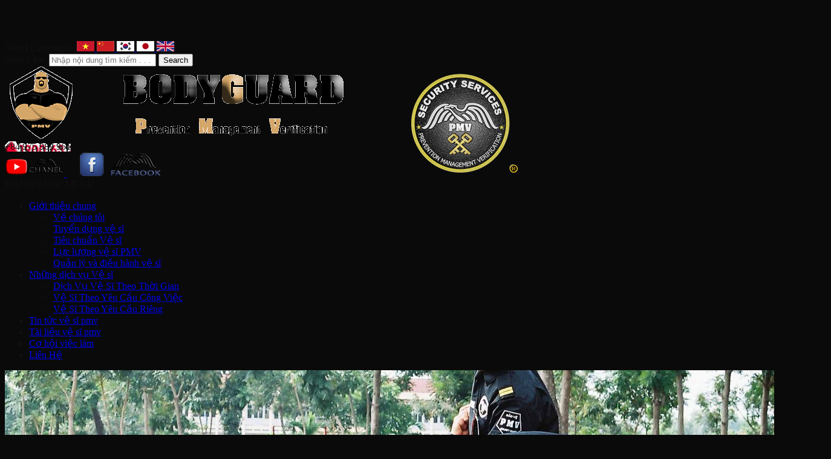

--- FILE ---
content_type: text/html; charset=UTF-8
request_url: https://dichvuvesi.vn/tag/bao-ve-chat-luong-tai-hai-duong/
body_size: 14482
content:
<!DOCTYPE html> <html lang="en-US" prefix="og: https://ogp.me/ns#"> <head> <meta charset="utf-8"> <meta name="viewport" content="width=device-width, initial-scale=1"> <title>bảo vệ chất lượng tại Hải Dương - PMV</title> <style type="text/css"> .heateorSssInstagramBackground{background:radial-gradient(circle at 30% 107%,#fdf497 0,#fdf497 5%,#fd5949 45%,#d6249f 60%,#285aeb 90%)} .heateor_sss_horizontal_sharing .heateorSssSharing,.heateor_sss_standard_follow_icons_container .heateorSssSharing{ color: #fff; border-width: 0px; border-style: solid; border-color: transparent; } .heateor_sss_horizontal_sharing .heateorSssTCBackground{ color:#666; } .heateor_sss_horizontal_sharing .heateorSssSharing:hover,.heateor_sss_standard_follow_icons_container .heateorSssSharing:hover{ border-color: transparent; } .heateor_sss_vertical_sharing .heateorSssSharing,.heateor_sss_floating_follow_icons_container .heateorSssSharing{ color: #fff; border-width: 0px; border-style: solid; border-color: transparent; } .heateor_sss_vertical_sharing .heateorSssTCBackground{ color:#666; } .heateor_sss_vertical_sharing .heateorSssSharing:hover,.heateor_sss_floating_follow_icons_container .heateorSssSharing:hover{ border-color: transparent; } @media screen and (max-width:783px) {.heateor_sss_vertical_sharing{display:none!important}}@media screen and (max-width:783px) {.heateor_sss_floating_follow_icons_container{display:none!important}}</style> <meta name="robots" content="max-image-preview:large"/> <link rel="canonical" href="https://dichvuvesi.vn/tag/bao-ve-chat-luong-tai-hai-duong/"/> <script type="application/ld+json" class="aioseo-schema">
			{"@context":"https:\/\/schema.org","@graph":[{"@type":"WebSite","@id":"https:\/\/dichvuvesi.vn\/#website","url":"https:\/\/dichvuvesi.vn\/","name":"PMV","description":"C\u00d4NG TY D\u1ecaCH V\u1ee4 V\u1ec6 S\u0128 CHUY\u00caN NGHI\u1ec6P","inLanguage":"en-US","publisher":{"@id":"https:\/\/dichvuvesi.vn\/#organization"}},{"@type":"Organization","@id":"https:\/\/dichvuvesi.vn\/#organization","name":"PMV","url":"https:\/\/dichvuvesi.vn\/","contactPoint":{"@type":"ContactPoint","telephone":"+84975989962","contactType":"Customer Support"}},{"@type":"BreadcrumbList","@id":"https:\/\/dichvuvesi.vn\/tag\/bao-ve-chat-luong-tai-hai-duong\/#breadcrumblist","itemListElement":[{"@type":"ListItem","@id":"https:\/\/dichvuvesi.vn\/#listItem","position":1,"item":{"@type":"WebPage","@id":"https:\/\/dichvuvesi.vn\/","name":"Home","description":"C\u00d4NG TY D\u1ecaCH V\u1ee4 V\u1ec6 S\u0128 CHUY\u00caN NGHI\u1ec6P","url":"https:\/\/dichvuvesi.vn\/"},"nextItem":"https:\/\/dichvuvesi.vn\/tag\/bao-ve-chat-luong-tai-hai-duong\/#listItem"},{"@type":"ListItem","@id":"https:\/\/dichvuvesi.vn\/tag\/bao-ve-chat-luong-tai-hai-duong\/#listItem","position":2,"item":{"@type":"WebPage","@id":"https:\/\/dichvuvesi.vn\/tag\/bao-ve-chat-luong-tai-hai-duong\/","name":"b\u1ea3o v\u1ec7 ch\u1ea5t l\u01b0\u1ee3ng t\u1ea1i H\u1ea3i D\u01b0\u01a1ng","url":"https:\/\/dichvuvesi.vn\/tag\/bao-ve-chat-luong-tai-hai-duong\/"},"previousItem":"https:\/\/dichvuvesi.vn\/#listItem"}]},{"@type":"CollectionPage","@id":"https:\/\/dichvuvesi.vn\/tag\/bao-ve-chat-luong-tai-hai-duong\/#collectionpage","url":"https:\/\/dichvuvesi.vn\/tag\/bao-ve-chat-luong-tai-hai-duong\/","name":"b\u1ea3o v\u1ec7 ch\u1ea5t l\u01b0\u1ee3ng t\u1ea1i H\u1ea3i D\u01b0\u01a1ng - PMV","inLanguage":"en-US","isPartOf":{"@id":"https:\/\/dichvuvesi.vn\/#website"},"breadcrumb":{"@id":"https:\/\/dichvuvesi.vn\/tag\/bao-ve-chat-luong-tai-hai-duong\/#breadcrumblist"}}]}
		</script> <link rel='dns-prefetch' href="//s.w.org/"/> <link rel="alternate" type="application/rss+xml" title="PMV &raquo; bảo vệ chất lượng tại Hải Dương Tag Feed" href="feed/"/> <script type="text/javascript">
			window._wpemojiSettings = {"baseUrl":"https:\/\/s.w.org\/images\/core\/emoji\/13.1.0\/72x72\/","ext":".png","svgUrl":"https:\/\/s.w.org\/images\/core\/emoji\/13.1.0\/svg\/","svgExt":".svg","source":{"concatemoji":"https:\/\/dichvuvesi.vn\/wp-includes\/js\/wp-emoji-release.min.js?ver=5.8.12"}};
			!function(e,a,t){var n,r,o,i=a.createElement("canvas"),p=i.getContext&&i.getContext("2d");function s(e,t){var a=String.fromCharCode;p.clearRect(0,0,i.width,i.height),p.fillText(a.apply(this,e),0,0);e=i.toDataURL();return p.clearRect(0,0,i.width,i.height),p.fillText(a.apply(this,t),0,0),e===i.toDataURL()}function c(e){var t=a.createElement("script");t.src=e,t.defer=t.type="text/javascript",a.getElementsByTagName("head")[0].appendChild(t)}for(o=Array("flag","emoji"),t.supports={everything:!0,everythingExceptFlag:!0},r=0;r<o.length;r++)t.supports[o[r]]=function(e){if(!p||!p.fillText)return!1;switch(p.textBaseline="top",p.font="600 32px Arial",e){case"flag":return s([127987,65039,8205,9895,65039],[127987,65039,8203,9895,65039])?!1:!s([55356,56826,55356,56819],[55356,56826,8203,55356,56819])&&!s([55356,57332,56128,56423,56128,56418,56128,56421,56128,56430,56128,56423,56128,56447],[55356,57332,8203,56128,56423,8203,56128,56418,8203,56128,56421,8203,56128,56430,8203,56128,56423,8203,56128,56447]);case"emoji":return!s([10084,65039,8205,55357,56613],[10084,65039,8203,55357,56613])}return!1}(o[r]),t.supports.everything=t.supports.everything&&t.supports[o[r]],"flag"!==o[r]&&(t.supports.everythingExceptFlag=t.supports.everythingExceptFlag&&t.supports[o[r]]);t.supports.everythingExceptFlag=t.supports.everythingExceptFlag&&!t.supports.flag,t.DOMReady=!1,t.readyCallback=function(){t.DOMReady=!0},t.supports.everything||(n=function(){t.readyCallback()},a.addEventListener?(a.addEventListener("DOMContentLoaded",n,!1),e.addEventListener("load",n,!1)):(e.attachEvent("onload",n),a.attachEvent("onreadystatechange",function(){"complete"===a.readyState&&t.readyCallback()})),(n=t.source||{}).concatemoji?c(n.concatemoji):n.wpemoji&&n.twemoji&&(c(n.twemoji),c(n.wpemoji)))}(window,document,window._wpemojiSettings);
		</script> <style type="text/css"> img.wp-smiley, img.emoji { display: inline !important; border: none !important; box-shadow: none !important; height: 1em !important; width: 1em !important; margin: 0 .07em !important; vertical-align: -0.1em !important; background: none !important; padding: 0 !important; } </style>  <link rel='stylesheet' id='wp-block-library-css' href="/wp-includes/css/dist/block-library/style.min.css?ver=5.8.12" type='text/css' media='all'/> <link rel='stylesheet' id='contact-form-7-css' href="/wp-content/plugins/contact-form-7/includes/css/styles.css?ver=4.5.1" type='text/css' media='all'/> <link rel='stylesheet' id='es-widget-css-css' href="/wp-content/plugins/email-subscribers/widget/es-widget.css?ver=5.8.12" type='text/css' media='all'/> <link rel='stylesheet' id='wp-pagenavi-css' href="/wp-content/plugins/wp-pagenavi/pagenavi-css.css?ver=2.70" type='text/css' media='all'/> <link rel='stylesheet' id='ez-icomoon-css' href="/wp-content/plugins/easy-table-of-contents/vendor/icomoon/style.min.css?ver=2.0.17" type='text/css' media='all'/> <link rel='stylesheet' id='ez-toc-css' href="/wp-content/plugins/easy-table-of-contents/assets/css/screen.min.css?ver=2.0.17" type='text/css' media='all'/> <style id='ez-toc-inline-css' type='text/css'> div#ez-toc-container p.ez-toc-title {font-size: 120%;}div#ez-toc-container p.ez-toc-title {font-weight: 500;}div#ez-toc-container ul li {font-size: 95%;} </style> <link rel='stylesheet' id='heateor_sss_frontend_css-css' href="/wp-content/plugins/sassy-social-share/public/css/sassy-social-share-public.css?ver=3.3.9" type='text/css' media='all'/> <link rel='stylesheet' id='heateor_sss_sharing_default_svg-css' href="/wp-content/plugins/sassy-social-share/admin/css/sassy-social-share-svg.css?ver=3.3.9" type='text/css' media='all'/> <link rel='stylesheet' id='reset-css-css' href="/wp-content/themes/nuhoangseo/css/reset-wp.css?ver=5.8.12" type='text/css' media='all'/> <link rel='stylesheet' id='dashicons-css' href="/wp-includes/css/dashicons.min.css?ver=5.8.12" type='text/css' media='all'/> <link rel='stylesheet' id='main-style-css' href="/wp-content/themes/nuhoangseo/style.css?ver=5.8.12" type='text/css' media='all'/> <link rel='stylesheet' id='responsive-css' href="/wp-content/themes/nuhoangseo/css/responsive.css?ver=5.8.12" type='text/css' media='screen'/> <script>
      if (document.location.protocol != "https:") {
          document.location = document.URL.replace(/^http:/i, "https:");
      }
      </script> <script type='text/javascript' src='https://dichvuvesi.vn/wp-includes/js/jquery/jquery.min.js?ver=3.6.0' id='jquery-core-js'></script> <script type='text/javascript' src='https://dichvuvesi.vn/wp-includes/js/jquery/jquery-migrate.min.js?ver=3.3.2' id='jquery-migrate-js'></script> <link rel="https://api.w.org/" href="/wp-json/"/><link rel="alternate" type="application/json" href="/wp-json/wp/v2/tags/219"/><link rel="EditURI" type="application/rsd+xml" title="RSD" href="/xmlrpc.php?rsd"/> <link rel="wlwmanifest" type="application/wlwmanifest+xml" href="/wp-includes/wlwmanifest.xml"/> <meta name="generator" content="WordPress 5.8.12"/> <style>#callnowbutton {display:none;} @media screen and (max-width:650px){#callnowbutton {display:block; width:100px;left:0;border-bottom-right-radius:40px; border-top-right-radius:40px; height:80px; position:fixed; bottom:-20px; border-top:2px solid #2dc62d; background:url([data-uri]) center 2px no-repeat #009900; text-decoration:none; box-shadow:0 0 5px #888; z-index:9999;background-size:58px 58px}}</style> <style type="text/css"> @media (min-width: 1200px) { .container { width: 1170px; } } </style> <style type="text/css"> body{ background-color:#0a0a0a; } body{ color:#111111; } .site-bottom{ background-color:#333333; } .site-bottom, .site-bottom .widget-title, .site-bottom a { color:#f7f7f7; } </style> <meta property="fb:app_id" content="1259737214073263"/> <meta property="fb:admins" content="100003827891688"/> <div id="fb-root"></div> <script>(function(d, s, id) {
	  var js, fjs = d.getElementsByTagName(s)[0];
	  if (d.getElementById(id)) return;
	  js = d.createElement(s); js.id = id;
	  js.src = "//connect.facebook.net/vi_VN/sdk.js#xfbml=1&version=v2.8&appId=1259737214073263";
	  fjs.parentNode.insertBefore(js, fjs);
	}(document, 'script', 'facebook-jssdk'));</script> <script type="text/javascript">
	    ajaxurl = 'https://dichvuvesi.vn/wp-admin/admin-ajax.php';
	</script> <p><br/> <script async src="https://www.googletagmanager.com/gtag/js?id=UA-114693362-4"></script><br/> <script>
  window.dataLayer = window.dataLayer || [];
  function gtag(){dataLayer.push(arguments);}
  gtag('js', new Date());
  gtag('config', 'UA-114693362-4');
</script></p> </head> <body data-rsssl=1 class="archive tag tag-bao-ve-chat-luong-tai-hai-duong tag-219 content-right post-fullwidth left-thumb"> <div id="wrapper" class="hfeed site"> <style type="text/css"> .mid-header { /* padding: 27px 0; */ background-color: #F6F6F6; background: url(https://dichvuvesi.vn/wp-content/uploads/2019/03/dich-vu-ve-si-PMV-header.png); background-position: center; background-repeat: no-repeat; } </style> <header id="header" class="site-header"> <div class="top-header"> <div class="container"> <div class="row"> <div class="col-md-6 col-sm-6 top-left-header"> <span class="select-language">Select Languages:</span> <a href="/" title="sign in" rel="nofollow" target="_blank"> <img class="bfi_thumb" src="/wp-content/uploads/bfi_thumb/logovietnam-32ixz4c6do1xedwvkcnabk.png" alt="logovietnam-32ixz4c6do1xedwvkcnabk.png"/> </a> <a href="//pmvsecurity.com/" title="sign in" rel="nofollow" target="_blank"> <img class="bfi_thumb" src="/wp-content/uploads/bfi_thumb/logonuocngoai4-32ixz4c6do1xedwvkcnabk.png" alt="logonuocngoai4-32ixz4c6do1xedwvkcnabk.png"/> </a> <a href="//pmvsecurity.com/" title="sign in" rel="nofollow" target="_blank"> <img class="bfi_thumb" src="/wp-content/uploads/bfi_thumb/logonuocngoai3-32ixz2bswziwxlyxehosn4.png" alt="logonuocngoai3-32ixz2bswziwxlyxehosn4.png"/> </a> <a href="//pmvsecurity.com/" title="sign in" rel="nofollow" target="_blank"> <img class="bfi_thumb" src="/wp-content/uploads/bfi_thumb/logonuocngoai2-32ixz4c6do1xedwvkcnabk.png" alt="logonuocngoai2-32ixz4c6do1xedwvkcnabk.png"/> </a> <a href="//pmvsecurity.com/" title="sign in" rel="nofollow" target="_blank"> <img class="bfi_thumb" src="/wp-content/uploads/bfi_thumb/logonuocngoai-32ixz3u30hx6a6xe0vwnwg.png" alt="logonuocngoai-32ixz3u30hx6a6xe0vwnwg.png"/> </a> </div> <div class="col-md-6 col-sm-6 text-right top-right-header"> <form role="search" method="get" id="searchform" class="searchform" action="/"> <div> <label class="screen-reader-text" for="s">Search for:</label> <input type="text" name="s" id="s" placeholder="Nhập nội dung tìm kiếm . . ."> <input type="submit" id="searchsubmit" value="Search"> </div> </form> </div> </div> </div> </div> <div class="mid-header"> <div class="container"> <div class="row"> <div class="col-md-6 col-sm-6"> <div class="site-brand"> <a href="/" class="logo"> <img src="/wp-content/uploads/2020/06/PMV-bodyguards-1.gif" alt="Công ty dịch vụ bảo vệ"> </a> </div> </div> <div class="col-md-6 col-sm-6 text-right"> <div class="right-header clearfix"> <div class="top-right-header-menu"> <span class="number-phone-header" style="background-image: url(https://dichvuvesi.vn/wp-content/uploads/2020/06/Hotline-PMV-Security-.gif)"> +84 975 989 961 </span> </div> <div class="bottom-right-header-menu"> <a href="//www.youtube.com/c/dichvubaovePMV" class="bao-gia-header-right"> <img src="/wp-content/uploads/2020/06/YouTube-logo-2.png" alt=""> </a> <a href="//www.facebook.com/BAO.VE.PMV/" class="map-header-right"> <img class="bfi_thumb" src="/wp-content/uploads/bfi_thumb/Facbook-logo-3b45kj0lrk0df20umt55hc.png" alt="Facbook-logo-3b45kj0lrk0df20umt55hc.png"/> </a> </div> </div> </div> </div> </div> </div> <nav class="main-menu"> <div class="container"> <span class="mobile-menu"><i class="fa fa-bars"></i> DANH SÁCH MENU</span> <ul id="menu-main" class="menu-main"><li id="menu-item-1187" class="menu-item menu-item-type-post_type menu-item-object-page menu-item-has-children menu-item-1187"><a href="/thue-dich-vu-ve-si-ca-nhan/">Giới thiệu chung</a> <ul class="sub-menu"> <li id="menu-item-337" class="menu-item menu-item-type-post_type menu-item-object-page menu-item-337"><a href="/dich-vu-ve-si-pmv/">Về chúng tôi</a></li> <li id="menu-item-1399" class="menu-item menu-item-type-post_type menu-item-object-page menu-item-1399"><a href="/tuyen-ve-si-tai-viet-nam/">Tuyển dụng vệ sĩ</a></li> <li id="menu-item-1355" class="menu-item menu-item-type-post_type menu-item-object-page menu-item-1355"><a href="/tieu-chuan-tro-thanh-ve-si-pmv/">Tiêu chuẩn Vệ sĩ</a></li> <li id="menu-item-1363" class="menu-item menu-item-type-post_type menu-item-object-page menu-item-1363"><a href="/luc-luong-ve-si-pmv/">Lực lượng vệ sĩ PMV</a></li> <li id="menu-item-1398" class="menu-item menu-item-type-post_type menu-item-object-page menu-item-1398"><a href="/quan-ly-va-dieu-hanh-ve-si/">Quản lý và điều hành vệ sĩ</a></li> </ul> </li> <li id="menu-item-271" class="menu-item menu-item-type-custom menu-item-object-custom menu-item-has-children menu-item-271"><a href="/dich-vu/">Những dịch vụ Vệ sĩ</a> <ul class="sub-menu"> <li id="menu-item-268" class="menu-item menu-item-type-taxonomy menu-item-object-service_cat menu-item-268"><a href="/danh-muc-dich-vu/dich-vu-ve-si-theo-thoi-gian/">Dịch Vụ Vệ Sĩ Theo Thời Gian</a></li> <li id="menu-item-269" class="menu-item menu-item-type-taxonomy menu-item-object-service_cat menu-item-269"><a href="/danh-muc-dich-vu/ve-si-theo-yeu-cau-cong-viec/">Vệ Sĩ Theo Yêu Cầu Công Việc</a></li> <li id="menu-item-270" class="menu-item menu-item-type-taxonomy menu-item-object-service_cat menu-item-270"><a href="/danh-muc-dich-vu/ve-si-theo-yeu-cau-rieng-biet/">Vệ Sĩ Theo Yêu Cầu Riêng</a></li> </ul> </li> <li id="menu-item-1356" class="menu-item menu-item-type-taxonomy menu-item-object-category menu-item-1356"><a href="/tin-tuc-ve-si-pmv/">Tin tức vệ sĩ pmv</a></li> <li id="menu-item-1357" class="menu-item menu-item-type-taxonomy menu-item-object-category menu-item-1357"><a href="/tai-lieu-ve-si-pmv/">Tài liệu vệ sĩ pmv</a></li> <li id="menu-item-715" class="menu-item menu-item-type-custom menu-item-object-custom menu-item-715"><a href="/tuyen-ve-si-tai-viet-nam/">Cơ hội việc làm</a></li> <li id="menu-item-48" class="menu-item menu-item-type-post_type menu-item-object-page menu-item-48"><a href="/dia-chi-thue-ve-si-o-viet-nam/">Liên Hệ</a></li> </ul> </div> </nav> </header> <main id="main" class="site-main"> <div class="slider-home"> <div class="main-slider"> <div class="fullwidth"> <div class="sliders"> <div class="owl-carousel"> <div class="item"> <img width="1366" height="427" src="/wp-content/uploads/2017/01/22-dich-vu-ve-si-5-1366x427.jpg" class="attachment-main_slider size-main_slider" alt="" loading="lazy" srcset="https://dichvuvesi.vn/wp-content/uploads/2017/01/22-dich-vu-ve-si-5-e1484903685980.jpg 1366w, https://dichvuvesi.vn/wp-content/uploads/2017/01/22-dich-vu-ve-si-5-768x240.jpg 768w" sizes="(max-width: 1366px) 100vw, 1366px"/> </div> <div class="item"> <img width="1366" height="427" src="/wp-content/uploads/2017/01/22-dich-vu-ve-si-4-1366x427.jpg" class="attachment-main_slider size-main_slider" alt="" loading="lazy" srcset="https://dichvuvesi.vn/wp-content/uploads/2017/01/22-dich-vu-ve-si-4-e1484903571357.jpg 1366w, https://dichvuvesi.vn/wp-content/uploads/2017/01/22-dich-vu-ve-si-4-768x240.jpg 768w" sizes="(max-width: 1366px) 100vw, 1366px"/> </div> <div class="item"> <img width="1366" height="427" src="/wp-content/uploads/2017/01/22-dich-vu-ve-si-3-1366x427.jpg" class="attachment-main_slider size-main_slider" alt="" loading="lazy" srcset="https://dichvuvesi.vn/wp-content/uploads/2017/01/22-dich-vu-ve-si-3-e1484903557558.jpg 1366w, https://dichvuvesi.vn/wp-content/uploads/2017/01/22-dich-vu-ve-si-3-768x240.jpg 768w" sizes="(max-width: 1366px) 100vw, 1366px"/> </div> <div class="item"> <img width="1366" height="427" src="/wp-content/uploads/2017/01/22-dich-vu-ve-si-2-1366x427.jpg" class="attachment-main_slider size-main_slider" alt="" loading="lazy" srcset="https://dichvuvesi.vn/wp-content/uploads/2017/01/22-dich-vu-ve-si-2-e1484903533526.jpg 1366w, https://dichvuvesi.vn/wp-content/uploads/2017/01/22-dich-vu-ve-si-2-768x240.jpg 768w" sizes="(max-width: 1366px) 100vw, 1366px"/> </div> <div class="item"> <img width="1366" height="427" src="/wp-content/uploads/2017/01/22-dich-vu-ve-si-1-1366x427.jpg" class="attachment-main_slider size-main_slider" alt="" loading="lazy" srcset="https://dichvuvesi.vn/wp-content/uploads/2017/01/22-dich-vu-ve-si-1-e1484903513756.jpg 1366w, https://dichvuvesi.vn/wp-content/uploads/2017/01/22-dich-vu-ve-si-1-768x240.jpg 768w" sizes="(max-width: 1366px) 100vw, 1366px"/> </div> </div> </div> </div> </div> <script type="text/javascript">
	jQuery(document).ready(function($) {
		$( '.main-slider .owl-carousel' ).owlCarousel({
			items: 1,
		    loop: true,
		    animateOut: 'fadeOut',
		    nav: true,
	        navText: ['<i class="fa fa-angle-left"></i>', '<i class="fa fa-angle-right"></i>'],
	        dots: false,
	        autoplay: true,
	        autoplaySpeed: 100,
	        navSpeed: 100,
	        dotsSpeed: 100,
	    });
	});
</script> </div> <div class="archive-container"> <div class="container box-shadow-container"> <div class="breadcrumb-child"> <ul class="breadcrumbs"><li><a href="/">Trang chủ</a></li><li class="current">Posts tagged "bảo vệ chất lượng tại Hải Dương"</li></ul> <div class="col-md-12"> <div class="row"> <h1 class="title-contact">bảo vệ chất lượng tại Hải Dương</h1> </div> </div> </div> <div class="row"> <div id="content" class="site-content col-md-12"> <div class="col-md-6 col-sm-6 col-xs-6 site-content-box"> <article id="post-1150" class="post-1150 post type-post status-publish format-standard has-post-thumbnail hentry category-tai-lieu-ve-si-pmv tag-bao-ve-chat-luong-tai-hai-duong"> <div class="inner-post"> <div class="post-thumb thumbnail"> <a href="/bao-ve-chat-luong-tai-hai-duong/"><img width="400" height="300" src="/wp-content/uploads/2018/08/Bảo-vệ-chất-lượng-tại-Hải-Dương-400x300.jpg" class="attachment-product size-product wp-post-image" alt="" loading="lazy"/></a> </div> <div class="post-info"> <h3 class="post-title title archive-title"><a href="/bao-ve-chat-luong-tai-hai-duong/">Bảo vệ chất lượng tại Hải Dương</a></h3> <div class="post-meta"> <span class="post-cat"><i class="fa fa-tags"></i> <a href="./" rel="tag">bảo vệ chất lượng tại Hải Dương</a> </span> <span class="post-date"><i class="fa fa-calendar"></i> 8/7/2018</span> </div> <div class="post-desc"> Bảo vệ chất lượng tại Hải Dương Hải Dương nằm ở trung tâm đồng bằng châu thổ sông Hồng. Có một nền kinh tế đang phát triển, nhiều khu công nghiệp mọc lên thu hút đầu tư trong và ngoài... <a href="/bao-ve-chat-luong-tai-hai-duong/" class="read-more">Xem thêm</a> </div> </div> </div> </article> </div> <div class="pagination-content text-center"> </div> </div> </div> </div> <div class="container box-content-nav"> <div class="tab-news"> <ul class="nav nav-tabs" role="tablist"> <li class="active"><a href="#home" role="tab" data-toggle="tab">Tin tức - sự kiện</a></li> <li><a href="#profile" role="tab" data-toggle="tab">Tài liệu hướng dẫn</a></li> <li><a href="#messages" role="tab" data-toggle="tab">Góc - hỏi đáp</a></li> </ul> <div class="tab-content"> <div class="tab-pane active" id="home"> <div class="box-content-thuong-hieu box-content-thuong-hieu2"> <div class="col-md-3 col-sm-3 col-xs-6 box-tin-tuc-su-kien"> <article id="post-13897" class="blog-entry post-13897 post type-post status-publish format-standard has-post-thumbnail hentry category-meo-vat"> <div class="blog-entry-inner "> <div class="entry-details"> <div class="entry-title"> <h4><a href="/ve-si-viet-nam/" title="Vệ sĩ Việt Nam">Vệ sĩ Việt Nam</a></h4> </div> <div class="entry-body"> <p>VỆ SĨ VIỆT NAM Trước tình hình an ninh trật tự xã hội Việt Nam phức tạp và bất ổn. Các đối tượng phạm tội thì thủ đoạn ngày càng tinh vi và manh động hơn trước rất nhiều. Việc&#8230;</p> <div class='heateorSssClear'></div><div class='heateor_sss_sharing_container heateor_sss_horizontal_sharing' heateor-sss-data-href="/ve-si-viet-nam/"><div class='heateor_sss_sharing_title' style="font-weight:bold">Chia sẻ bài viết này với mọi người</div><ul class="heateor_sss_sharing_ul"><li class="heateorSssSharingRound"><i style="width:70px;height:35px;" alt="Facebook" Title="Facebook" class="heateorSssSharing heateorSssFacebookBackground" onclick='heateorSssPopup("https://www.facebook.com/sharer/sharer.php?u=https%3A%2F%2Fdichvuvesi.vn%2Fve-si-viet-nam%2F")'><ss style="display:block;" class="heateorSssSharingSvg heateorSssFacebookSvg"></ss></i></li><li class="heateorSssSharingRound"><i style="width:70px;height:35px;" alt="Twitter" Title="Twitter" class="heateorSssSharing heateorSssTwitterBackground" onclick='heateorSssPopup("http://twitter.com/intent/tweet?text=V%E1%BB%87%20s%C4%A9%20Vi%E1%BB%87t%20Nam&url=https%3A%2F%2Fdichvuvesi.vn%2Fve-si-viet-nam%2F")'><ss style="display:block;" class="heateorSssSharingSvg heateorSssTwitterSvg"></ss></i></li><li class="heateorSssSharingRound"><i style="width:70px;height:35px;" alt="Whatsapp" Title="Whatsapp" class="heateorSssSharing heateorSssWhatsappBackground"><a href="//web.whatsapp.com/send?text=V%E1%BB%87%20s%C4%A9%20Vi%E1%BB%87t%20Nam https%3A%2F%2Fdichvuvesi.vn%2Fve-si-viet-nam%2F" rel="nofollow noopener" target="_blank"><ss style="display:block" class="heateorSssSharingSvg heateorSssWhatsappSvg"></ss></a></i></li><li class="heateorSssSharingRound"><i style="width:70px;height:35px;" alt="Youtube" Title="Youtube" class="heateorSssSharing heateorSssYoutubeBackground"><a href="//www.youtube.com/channel/UCP4Wt_OsCVXz-sqssu0GrUg" rel="nofollow noopener" target="_blank"><ss style="display:block;" class="heateorSssSharingSvg heateorSssYoutubeSvg"></ss></a></i></li><li class="heateorSssSharingRound"><i style="width:70px;height:35px;" alt="Line" Title="Line" class="heateorSssSharing heateorSssLineBackground"><a href="//social-plugins.line.me/lineit/share?url=https%3A%2F%2Fdichvuvesi.vn%2Fve-si-viet-nam%2F"><ss style="display:block" class="heateorSssSharingSvg heateorSssLineSvg"></ss></a></i></li><li class="heateorSssSharingRound"><i style="width:70px;height:35px;" alt="Skype" Title="Skype" class="heateorSssSharing heateorSssSkypeBackground" onclick='heateorSssPopup("https://web.skype.com/share?url=https%3A%2F%2Fdichvuvesi.vn%2Fve-si-viet-nam%2F")'><ss style="display:block;" class="heateorSssSharingSvg heateorSssSkypeSvg"></ss></i></li><li class="heateorSssSharingRound"><i style="width:70px;height:35px;" alt="Google Gmail" Title="Google Gmail" class="heateorSssSharing heateorSssGoogleGmailBackground" onclick='heateorSssPopup("https://mail.google.com/mail/?ui=2&view=cm&fs=1&tf=1&su=V%E1%BB%87%20s%C4%A9%20Vi%E1%BB%87t%20Nam&body=Link:https%3A%2F%2Fdichvuvesi.vn%2Fve-si-viet-nam%2F")'><ss style="display:block;" class="heateorSssSharingSvg heateorSssGoogleGmailSvg"></ss></i></li><li class="heateorSssSharingRound"><i style="width:70px;height:35px;" alt="Telegram" Title="Telegram" class="heateorSssSharing heateorSssTelegramBackground" onclick='heateorSssPopup("https://telegram.me/share/url?url=https%3A%2F%2Fdichvuvesi.vn%2Fve-si-viet-nam%2F&text=V%E1%BB%87%20s%C4%A9%20Vi%E1%BB%87t%20Nam")'><ss style="display:block;" class="heateorSssSharingSvg heateorSssTelegramSvg"></ss></i></li><li class="heateorSssSharingRound"><i style="width:70px;height:35px;" alt="Instagram" Title="Instagram" class="heateorSssSharing heateorSssInstagramBackground"><a href="//www.instagram.com/pmv_security" rel="nofollow noopener" target="_blank"><ss style="display:block;" class="heateorSssSharingSvg heateorSssInstagramSvg"></ss></a></i></li><li class="heateorSssSharingRound"><i style="width:70px;height:35px;" alt="Facebook Messenger" Title="Facebook Messenger" class="heateorSssSharing heateorSssFacebookMessengerBackground" onclick='heateorSssPopup("https://www.facebook.com/dialog/send?app_id=1904103319867886&display=popup&link=https%3A%2F%2Fdichvuvesi.vn%2Fve-si-viet-nam%2F&redirect_uri=https%3A%2F%2Fdichvuvesi.vn%2Fve-si-viet-nam%2F")'><ss style="display:block;" class="heateorSssSharingSvg heateorSssFacebookMessengerSvg"></ss></i></li><li class="heateorSssSharingRound"><i style="width:70px;height:35px;" alt="SMS" Title="SMS" class="heateorSssSharing heateorSssSMSBackground"><a href="sms://?&body=V%E1%BB%87%20s%C4%A9%20Vi%E1%BB%87t%20Nam https%3A%2F%2Fdichvuvesi.vn%2Fve-si-viet-nam%2F" rel="nofollow"><ss style="display:block" class="heateorSssSharingSvg heateorSssSMSSvg"></ss></a></i></li><li class="heateorSssSharingRound"><i style="width:70px;height:35px;" alt="Viber" Title="Viber" class="heateorSssSharing heateorSssViberBackground"><a href="viber://forward/?text=V%E1%BB%87%20s%C4%A9%20Vi%E1%BB%87t%20Nam https%3A%2F%2Fdichvuvesi.vn%2Fve-si-viet-nam%2F" rel="nofollow"><ss style="display:block" class="heateorSssSharingSvg heateorSssViberSvg"></ss></a></i></li><li class="heateorSssSharingRound"><i style="width:70px;height:35px;" alt="Blogger Post" Title="Blogger Post" class="heateorSssSharing heateorSssBloggerPostBackground" onclick='heateorSssPopup("https://www.blogger.com/blog_this.pyra?t&u=https%3A%2F%2Fdichvuvesi.vn%2Fve-si-viet-nam%2F&l&n=V%E1%BB%87%20s%C4%A9%20Vi%E1%BB%87t%20Nam")'><ss style="display:block;" class="heateorSssSharingSvg heateorSssBloggerPostSvg"></ss></i></li></ul><div class="heateorSssClear"></div></div><div class='heateorSssClear'></div><div class='heateor_sss_sharing_container heateor_sss_vertical_sharing' style='width:34px;left: -10px;top: 100px;-webkit-box-shadow:none;box-shadow:none;' heateor-sss-data-href="./"><ul class="heateor_sss_sharing_ul"><li class="heateorSssSharingRound"><i style="width:30px;height:30px;border-radius:999px;" alt="Facebook" Title="Facebook" class="heateorSssSharing heateorSssFacebookBackground" onclick='heateorSssPopup("https://www.facebook.com/sharer/sharer.php?u=https%3A%2F%2Fdichvuvesi.vn%2Ftag%2Fbao-ve-chat-luong-tai-hai-duong%2F")'><ss style="display:block;border-radius:999px;" class="heateorSssSharingSvg heateorSssFacebookSvg"></ss></i></li><li class="heateorSssSharingRound"><i style="width:30px;height:30px;border-radius:999px;" alt="Twitter" Title="Twitter" class="heateorSssSharing heateorSssTwitterBackground" onclick='heateorSssPopup("http://twitter.com/intent/tweet?text=b%E1%BA%A3o%20v%E1%BB%87%20ch%E1%BA%A5t%20l%C6%B0%E1%BB%A3ng%20t%E1%BA%A1i%20H%E1%BA%A3i%20D%C6%B0%C6%A1ng&url=https%3A%2F%2Fdichvuvesi.vn%2Ftag%2Fbao-ve-chat-luong-tai-hai-duong%2F")'><ss style="display:block;border-radius:999px;" class="heateorSssSharingSvg heateorSssTwitterSvg"></ss></i></li><li class="heateorSssSharingRound"><i style="width:30px;height:30px;border-radius:999px;" alt="Pinterest" Title="Pinterest" class="heateorSssSharing heateorSssPinterestBackground" onclick="javascript:void( (function() {var e=document.createElement('script' );e.setAttribute('type','text/javascript' );e.setAttribute('charset','UTF-8' );e.setAttribute('src','//assets.pinterest.com/js/pinmarklet.js?r='+Math.random()*99999999);document.body.appendChild(e)})());"><ss style="display:block;border-radius:999px;" class="heateorSssSharingSvg heateorSssPinterestSvg"></ss></i></li><li class="heateorSssSharingRound"><i style="width:30px;height:30px;border-radius:999px;" alt="Instagram" Title="Instagram" class="heateorSssSharing heateorSssInstagramBackground"><a href="//www.instagram.com/pmv_security" rel="nofollow noopener" target="_blank"><ss style="display:block;border-radius:999px;" class="heateorSssSharingSvg heateorSssInstagramSvg"></ss></a></i></li><li class="heateorSssSharingRound"><i style="width:30px;height:30px;border-radius:999px;" alt="Youtube" Title="Youtube" class="heateorSssSharing heateorSssYoutubeBackground"><a href="//www.youtube.com/channel/UCP4Wt_OsCVXz-sqssu0GrUg" rel="nofollow noopener" target="_blank"><ss style="display:block;border-radius:999px;" class="heateorSssSharingSvg heateorSssYoutubeSvg"></ss></a></i></li><li class="heateorSssSharingRound"><i style="width:30px;height:30px;border-radius:999px;" alt="Linkedin" Title="Linkedin" class="heateorSssSharing heateorSssLinkedinBackground" onclick='heateorSssPopup("http://www.linkedin.com/shareArticle?mini=true&url=https%3A%2F%2Fdichvuvesi.vn%2Ftag%2Fbao-ve-chat-luong-tai-hai-duong%2F&title=b%E1%BA%A3o%20v%E1%BB%87%20ch%E1%BA%A5t%20l%C6%B0%E1%BB%A3ng%20t%E1%BA%A1i%20H%E1%BA%A3i%20D%C6%B0%C6%A1ng")'><ss style="display:block;border-radius:999px;" class="heateorSssSharingSvg heateorSssLinkedinSvg"></ss></i></li><li class="heateorSssSharingRound"><i style="width:30px;height:30px;border-radius:999px;" alt="Tumblr" Title="Tumblr" class="heateorSssSharing heateorSssTumblrBackground" onclick='heateorSssPopup("https://www.tumblr.com/widgets/share/tool?posttype=link&canonicalUrl=https%3A%2F%2Fdichvuvesi.vn%2Ftag%2Fbao-ve-chat-luong-tai-hai-duong%2F&title=b%E1%BA%A3o%20v%E1%BB%87%20ch%E1%BA%A5t%20l%C6%B0%E1%BB%A3ng%20t%E1%BA%A1i%20H%E1%BA%A3i%20D%C6%B0%C6%A1ng&caption=")'><ss style="display:block;border-radius:999px;" class="heateorSssSharingSvg heateorSssTumblrSvg"></ss></i></li><li class="heateorSssSharingRound"><i style="width:30px;height:30px;border-radius:999px;" alt="Facebook Messenger" Title="Facebook Messenger" class="heateorSssSharing heateorSssFacebookMessengerBackground" onclick='heateorSssPopup("https://www.facebook.com/dialog/send?app_id=1904103319867886&display=popup&link=https%3A%2F%2Fdichvuvesi.vn%2Ftag%2Fbao-ve-chat-luong-tai-hai-duong%2F&redirect_uri=https%3A%2F%2Fdichvuvesi.vn%2Ftag%2Fbao-ve-chat-luong-tai-hai-duong%2F")'><ss style="display:block;border-radius:999px;" class="heateorSssSharingSvg heateorSssFacebookMessengerSvg"></ss></i></li><li class="heateorSssSharingRound"><i style="width:30px;height:30px;border-radius:999px;" alt="Google Gmail" Title="Google Gmail" class="heateorSssSharing heateorSssGoogleGmailBackground" onclick='heateorSssPopup("https://mail.google.com/mail/?ui=2&view=cm&fs=1&tf=1&su=b%E1%BA%A3o%20v%E1%BB%87%20ch%E1%BA%A5t%20l%C6%B0%E1%BB%A3ng%20t%E1%BA%A1i%20H%E1%BA%A3i%20D%C6%B0%C6%A1ng&body=Link:https%3A%2F%2Fdichvuvesi.vn%2Ftag%2Fbao-ve-chat-luong-tai-hai-duong%2F")'><ss style="display:block;border-radius:999px;" class="heateorSssSharingSvg heateorSssGoogleGmailSvg"></ss></i></li></ul><div class="heateorSssClear"></div></div> </div> </div> <div class="entry-thumb"> <a class="iborder transition-all" href="/ve-si-viet-nam/" title="Vệ sĩ Việt Nam"></a> <a href="/ve-si-viet-nam/" title="Vệ sĩ Việt Nam"> <img class="bfi_thumb" src="/wp-content/uploads/bfi_thumb/PMV-VE-SI-VIET-NAM-3ese3hje3r7wz8ql5udon4.jpg" alt="PMV-VE-SI-VIET-NAM-3ese3hje3r7wz8ql5udon4.jpg"/> </a> </div> </div> </article> </div> <div class="col-md-3 col-sm-3 col-xs-6 box-tin-tuc-su-kien"> <article id="post-13897" class="blog-entry post-13897 post type-post status-publish format-standard has-post-thumbnail hentry category-meo-vat"> <div class="blog-entry-inner "> <div class="entry-details"> <div class="entry-title"> <h4><a href="/dich-vu-ve-si-chat-luong-cao-da-nang/" title="Dịch vụ vệ sĩ chất lượng cao Đà Nẵng">Dịch vụ vệ sĩ chất lượng cao Đà Nẵng</a></h4> </div> <div class="entry-body"> <p>Dịch vụ vệ sĩ chất lượng cao Đà Nẵng Với 12 năm kinh nghiệm hình thành và phát triển. Công ty PMV là một trong những công ty cung cấp Dịch vụ vệ sĩ&nbsp; chất lượng cao Đà Nẵng. Ngoài&#8230;</p> <div class='heateorSssClear'></div><div class='heateor_sss_sharing_container heateor_sss_horizontal_sharing' heateor-sss-data-href="/dich-vu-ve-si-chat-luong-cao-da-nang/"><div class='heateor_sss_sharing_title' style="font-weight:bold">Chia sẻ bài viết này với mọi người</div><ul class="heateor_sss_sharing_ul"><li class="heateorSssSharingRound"><i style="width:70px;height:35px;" alt="Facebook" Title="Facebook" class="heateorSssSharing heateorSssFacebookBackground" onclick='heateorSssPopup("https://www.facebook.com/sharer/sharer.php?u=https%3A%2F%2Fdichvuvesi.vn%2Fdich-vu-ve-si-chat-luong-cao-da-nang%2F")'><ss style="display:block;" class="heateorSssSharingSvg heateorSssFacebookSvg"></ss></i></li><li class="heateorSssSharingRound"><i style="width:70px;height:35px;" alt="Twitter" Title="Twitter" class="heateorSssSharing heateorSssTwitterBackground" onclick='heateorSssPopup("http://twitter.com/intent/tweet?text=D%E1%BB%8Bch%20v%E1%BB%A5%20v%E1%BB%87%20s%C4%A9%20ch%E1%BA%A5t%20l%C6%B0%E1%BB%A3ng%20cao%20%C4%90%C3%A0%20N%E1%BA%B5ng&url=https%3A%2F%2Fdichvuvesi.vn%2Fdich-vu-ve-si-chat-luong-cao-da-nang%2F")'><ss style="display:block;" class="heateorSssSharingSvg heateorSssTwitterSvg"></ss></i></li><li class="heateorSssSharingRound"><i style="width:70px;height:35px;" alt="Whatsapp" Title="Whatsapp" class="heateorSssSharing heateorSssWhatsappBackground"><a href="//web.whatsapp.com/send?text=D%E1%BB%8Bch%20v%E1%BB%A5%20v%E1%BB%87%20s%C4%A9%20ch%E1%BA%A5t%20l%C6%B0%E1%BB%A3ng%20cao%20%C4%90%C3%A0%20N%E1%BA%B5ng https%3A%2F%2Fdichvuvesi.vn%2Fdich-vu-ve-si-chat-luong-cao-da-nang%2F" rel="nofollow noopener" target="_blank"><ss style="display:block" class="heateorSssSharingSvg heateorSssWhatsappSvg"></ss></a></i></li><li class="heateorSssSharingRound"><i style="width:70px;height:35px;" alt="Youtube" Title="Youtube" class="heateorSssSharing heateorSssYoutubeBackground"><a href="//www.youtube.com/channel/UCP4Wt_OsCVXz-sqssu0GrUg" rel="nofollow noopener" target="_blank"><ss style="display:block;" class="heateorSssSharingSvg heateorSssYoutubeSvg"></ss></a></i></li><li class="heateorSssSharingRound"><i style="width:70px;height:35px;" alt="Line" Title="Line" class="heateorSssSharing heateorSssLineBackground"><a href="//social-plugins.line.me/lineit/share?url=https%3A%2F%2Fdichvuvesi.vn%2Fdich-vu-ve-si-chat-luong-cao-da-nang%2F"><ss style="display:block" class="heateorSssSharingSvg heateorSssLineSvg"></ss></a></i></li><li class="heateorSssSharingRound"><i style="width:70px;height:35px;" alt="Skype" Title="Skype" class="heateorSssSharing heateorSssSkypeBackground" onclick='heateorSssPopup("https://web.skype.com/share?url=https%3A%2F%2Fdichvuvesi.vn%2Fdich-vu-ve-si-chat-luong-cao-da-nang%2F")'><ss style="display:block;" class="heateorSssSharingSvg heateorSssSkypeSvg"></ss></i></li><li class="heateorSssSharingRound"><i style="width:70px;height:35px;" alt="Google Gmail" Title="Google Gmail" class="heateorSssSharing heateorSssGoogleGmailBackground" onclick='heateorSssPopup("https://mail.google.com/mail/?ui=2&view=cm&fs=1&tf=1&su=D%E1%BB%8Bch%20v%E1%BB%A5%20v%E1%BB%87%20s%C4%A9%20ch%E1%BA%A5t%20l%C6%B0%E1%BB%A3ng%20cao%20%C4%90%C3%A0%20N%E1%BA%B5ng&body=Link:https%3A%2F%2Fdichvuvesi.vn%2Fdich-vu-ve-si-chat-luong-cao-da-nang%2F")'><ss style="display:block;" class="heateorSssSharingSvg heateorSssGoogleGmailSvg"></ss></i></li><li class="heateorSssSharingRound"><i style="width:70px;height:35px;" alt="Telegram" Title="Telegram" class="heateorSssSharing heateorSssTelegramBackground" onclick='heateorSssPopup("https://telegram.me/share/url?url=https%3A%2F%2Fdichvuvesi.vn%2Fdich-vu-ve-si-chat-luong-cao-da-nang%2F&text=D%E1%BB%8Bch%20v%E1%BB%A5%20v%E1%BB%87%20s%C4%A9%20ch%E1%BA%A5t%20l%C6%B0%E1%BB%A3ng%20cao%20%C4%90%C3%A0%20N%E1%BA%B5ng")'><ss style="display:block;" class="heateorSssSharingSvg heateorSssTelegramSvg"></ss></i></li><li class="heateorSssSharingRound"><i style="width:70px;height:35px;" alt="Instagram" Title="Instagram" class="heateorSssSharing heateorSssInstagramBackground"><a href="//www.instagram.com/pmv_security" rel="nofollow noopener" target="_blank"><ss style="display:block;" class="heateorSssSharingSvg heateorSssInstagramSvg"></ss></a></i></li><li class="heateorSssSharingRound"><i style="width:70px;height:35px;" alt="Facebook Messenger" Title="Facebook Messenger" class="heateorSssSharing heateorSssFacebookMessengerBackground" onclick='heateorSssPopup("https://www.facebook.com/dialog/send?app_id=1904103319867886&display=popup&link=https%3A%2F%2Fdichvuvesi.vn%2Fdich-vu-ve-si-chat-luong-cao-da-nang%2F&redirect_uri=https%3A%2F%2Fdichvuvesi.vn%2Fdich-vu-ve-si-chat-luong-cao-da-nang%2F")'><ss style="display:block;" class="heateorSssSharingSvg heateorSssFacebookMessengerSvg"></ss></i></li><li class="heateorSssSharingRound"><i style="width:70px;height:35px;" alt="SMS" Title="SMS" class="heateorSssSharing heateorSssSMSBackground"><a href="sms://?&body=D%E1%BB%8Bch%20v%E1%BB%A5%20v%E1%BB%87%20s%C4%A9%20ch%E1%BA%A5t%20l%C6%B0%E1%BB%A3ng%20cao%20%C4%90%C3%A0%20N%E1%BA%B5ng https%3A%2F%2Fdichvuvesi.vn%2Fdich-vu-ve-si-chat-luong-cao-da-nang%2F" rel="nofollow"><ss style="display:block" class="heateorSssSharingSvg heateorSssSMSSvg"></ss></a></i></li><li class="heateorSssSharingRound"><i style="width:70px;height:35px;" alt="Viber" Title="Viber" class="heateorSssSharing heateorSssViberBackground"><a href="viber://forward/?text=D%E1%BB%8Bch%20v%E1%BB%A5%20v%E1%BB%87%20s%C4%A9%20ch%E1%BA%A5t%20l%C6%B0%E1%BB%A3ng%20cao%20%C4%90%C3%A0%20N%E1%BA%B5ng https%3A%2F%2Fdichvuvesi.vn%2Fdich-vu-ve-si-chat-luong-cao-da-nang%2F" rel="nofollow"><ss style="display:block" class="heateorSssSharingSvg heateorSssViberSvg"></ss></a></i></li><li class="heateorSssSharingRound"><i style="width:70px;height:35px;" alt="Blogger Post" Title="Blogger Post" class="heateorSssSharing heateorSssBloggerPostBackground" onclick='heateorSssPopup("https://www.blogger.com/blog_this.pyra?t&u=https%3A%2F%2Fdichvuvesi.vn%2Fdich-vu-ve-si-chat-luong-cao-da-nang%2F&l&n=D%E1%BB%8Bch%20v%E1%BB%A5%20v%E1%BB%87%20s%C4%A9%20ch%E1%BA%A5t%20l%C6%B0%E1%BB%A3ng%20cao%20%C4%90%C3%A0%20N%E1%BA%B5ng")'><ss style="display:block;" class="heateorSssSharingSvg heateorSssBloggerPostSvg"></ss></i></li></ul><div class="heateorSssClear"></div></div><div class='heateorSssClear'></div><div class='heateor_sss_sharing_container heateor_sss_vertical_sharing' style='width:34px;left: -10px;top: 100px;-webkit-box-shadow:none;box-shadow:none;' heateor-sss-data-href="./"><ul class="heateor_sss_sharing_ul"><li class="heateorSssSharingRound"><i style="width:30px;height:30px;border-radius:999px;" alt="Facebook" Title="Facebook" class="heateorSssSharing heateorSssFacebookBackground" onclick='heateorSssPopup("https://www.facebook.com/sharer/sharer.php?u=https%3A%2F%2Fdichvuvesi.vn%2Ftag%2Fbao-ve-chat-luong-tai-hai-duong%2F")'><ss style="display:block;border-radius:999px;" class="heateorSssSharingSvg heateorSssFacebookSvg"></ss></i></li><li class="heateorSssSharingRound"><i style="width:30px;height:30px;border-radius:999px;" alt="Twitter" Title="Twitter" class="heateorSssSharing heateorSssTwitterBackground" onclick='heateorSssPopup("http://twitter.com/intent/tweet?text=b%E1%BA%A3o%20v%E1%BB%87%20ch%E1%BA%A5t%20l%C6%B0%E1%BB%A3ng%20t%E1%BA%A1i%20H%E1%BA%A3i%20D%C6%B0%C6%A1ng&url=https%3A%2F%2Fdichvuvesi.vn%2Ftag%2Fbao-ve-chat-luong-tai-hai-duong%2F")'><ss style="display:block;border-radius:999px;" class="heateorSssSharingSvg heateorSssTwitterSvg"></ss></i></li><li class="heateorSssSharingRound"><i style="width:30px;height:30px;border-radius:999px;" alt="Pinterest" Title="Pinterest" class="heateorSssSharing heateorSssPinterestBackground" onclick="javascript:void( (function() {var e=document.createElement('script' );e.setAttribute('type','text/javascript' );e.setAttribute('charset','UTF-8' );e.setAttribute('src','//assets.pinterest.com/js/pinmarklet.js?r='+Math.random()*99999999);document.body.appendChild(e)})());"><ss style="display:block;border-radius:999px;" class="heateorSssSharingSvg heateorSssPinterestSvg"></ss></i></li><li class="heateorSssSharingRound"><i style="width:30px;height:30px;border-radius:999px;" alt="Instagram" Title="Instagram" class="heateorSssSharing heateorSssInstagramBackground"><a href="//www.instagram.com/pmv_security" rel="nofollow noopener" target="_blank"><ss style="display:block;border-radius:999px;" class="heateorSssSharingSvg heateorSssInstagramSvg"></ss></a></i></li><li class="heateorSssSharingRound"><i style="width:30px;height:30px;border-radius:999px;" alt="Youtube" Title="Youtube" class="heateorSssSharing heateorSssYoutubeBackground"><a href="//www.youtube.com/channel/UCP4Wt_OsCVXz-sqssu0GrUg" rel="nofollow noopener" target="_blank"><ss style="display:block;border-radius:999px;" class="heateorSssSharingSvg heateorSssYoutubeSvg"></ss></a></i></li><li class="heateorSssSharingRound"><i style="width:30px;height:30px;border-radius:999px;" alt="Linkedin" Title="Linkedin" class="heateorSssSharing heateorSssLinkedinBackground" onclick='heateorSssPopup("http://www.linkedin.com/shareArticle?mini=true&url=https%3A%2F%2Fdichvuvesi.vn%2Ftag%2Fbao-ve-chat-luong-tai-hai-duong%2F&title=b%E1%BA%A3o%20v%E1%BB%87%20ch%E1%BA%A5t%20l%C6%B0%E1%BB%A3ng%20t%E1%BA%A1i%20H%E1%BA%A3i%20D%C6%B0%C6%A1ng")'><ss style="display:block;border-radius:999px;" class="heateorSssSharingSvg heateorSssLinkedinSvg"></ss></i></li><li class="heateorSssSharingRound"><i style="width:30px;height:30px;border-radius:999px;" alt="Tumblr" Title="Tumblr" class="heateorSssSharing heateorSssTumblrBackground" onclick='heateorSssPopup("https://www.tumblr.com/widgets/share/tool?posttype=link&canonicalUrl=https%3A%2F%2Fdichvuvesi.vn%2Ftag%2Fbao-ve-chat-luong-tai-hai-duong%2F&title=b%E1%BA%A3o%20v%E1%BB%87%20ch%E1%BA%A5t%20l%C6%B0%E1%BB%A3ng%20t%E1%BA%A1i%20H%E1%BA%A3i%20D%C6%B0%C6%A1ng&caption=")'><ss style="display:block;border-radius:999px;" class="heateorSssSharingSvg heateorSssTumblrSvg"></ss></i></li><li class="heateorSssSharingRound"><i style="width:30px;height:30px;border-radius:999px;" alt="Facebook Messenger" Title="Facebook Messenger" class="heateorSssSharing heateorSssFacebookMessengerBackground" onclick='heateorSssPopup("https://www.facebook.com/dialog/send?app_id=1904103319867886&display=popup&link=https%3A%2F%2Fdichvuvesi.vn%2Ftag%2Fbao-ve-chat-luong-tai-hai-duong%2F&redirect_uri=https%3A%2F%2Fdichvuvesi.vn%2Ftag%2Fbao-ve-chat-luong-tai-hai-duong%2F")'><ss style="display:block;border-radius:999px;" class="heateorSssSharingSvg heateorSssFacebookMessengerSvg"></ss></i></li><li class="heateorSssSharingRound"><i style="width:30px;height:30px;border-radius:999px;" alt="Google Gmail" Title="Google Gmail" class="heateorSssSharing heateorSssGoogleGmailBackground" onclick='heateorSssPopup("https://mail.google.com/mail/?ui=2&view=cm&fs=1&tf=1&su=b%E1%BA%A3o%20v%E1%BB%87%20ch%E1%BA%A5t%20l%C6%B0%E1%BB%A3ng%20t%E1%BA%A1i%20H%E1%BA%A3i%20D%C6%B0%C6%A1ng&body=Link:https%3A%2F%2Fdichvuvesi.vn%2Ftag%2Fbao-ve-chat-luong-tai-hai-duong%2F")'><ss style="display:block;border-radius:999px;" class="heateorSssSharingSvg heateorSssGoogleGmailSvg"></ss></i></li></ul><div class="heateorSssClear"></div></div> </div> </div> <div class="entry-thumb"> <a class="iborder transition-all" href="/dich-vu-ve-si-chat-luong-cao-da-nang/" title="Dịch vụ vệ sĩ chất lượng cao Đà Nẵng"></a> <a href="/dich-vu-ve-si-chat-luong-cao-da-nang/" title="Dịch vụ vệ sĩ chất lượng cao Đà Nẵng"> <img class="bfi_thumb" src="/wp-content/uploads/bfi_thumb/Dịch-vụ-vệ-sĩ-chất-lượng-cao-Đà-Nẵng-3dundciifdj50595q49og0.jpg" alt="Dịch-vụ-vệ-sĩ-chất-lượng-cao-Đà-Nẵng-3dundciifdj50595q49og0.jpg"/> </a> </div> </div> </article> </div> <div class="col-md-3 col-sm-3 col-xs-6 box-tin-tuc-su-kien"> <article id="post-13897" class="blog-entry post-13897 post type-post status-publish format-standard has-post-thumbnail hentry category-meo-vat"> <div class="blog-entry-inner "> <div class="entry-details"> <div class="entry-title"> <h4><a href="/cong-ty-ve-si-sai-gon-nhung-dieu-nen-biet/" title="Công ty vệ sĩ Sài Gòn những điều nên biết">Công ty vệ sĩ Sài Gòn những điều nên biết</a></h4> </div> <div class="entry-body"> <p>Công ty vệ sĩ Sài Gòn những điều nên biết Công ty vệ sĩ Sài Gòn những điều nên biết. Sài Gòn là một thành phố ở miền nam Việt Nam, nổi tiếng với vai trò lớn trong các tỉnh&#8230;</p> <div class='heateorSssClear'></div><div class='heateor_sss_sharing_container heateor_sss_horizontal_sharing' heateor-sss-data-href="/cong-ty-ve-si-sai-gon-nhung-dieu-nen-biet/"><div class='heateor_sss_sharing_title' style="font-weight:bold">Chia sẻ bài viết này với mọi người</div><ul class="heateor_sss_sharing_ul"><li class="heateorSssSharingRound"><i style="width:70px;height:35px;" alt="Facebook" Title="Facebook" class="heateorSssSharing heateorSssFacebookBackground" onclick='heateorSssPopup("https://www.facebook.com/sharer/sharer.php?u=https%3A%2F%2Fdichvuvesi.vn%2Fcong-ty-ve-si-sai-gon-nhung-dieu-nen-biet%2F")'><ss style="display:block;" class="heateorSssSharingSvg heateorSssFacebookSvg"></ss></i></li><li class="heateorSssSharingRound"><i style="width:70px;height:35px;" alt="Twitter" Title="Twitter" class="heateorSssSharing heateorSssTwitterBackground" onclick='heateorSssPopup("http://twitter.com/intent/tweet?text=C%C3%B4ng%20ty%20v%E1%BB%87%20s%C4%A9%20S%C3%A0i%20G%C3%B2n%20nh%E1%BB%AFng%20%C4%91i%E1%BB%81u%20n%C3%AAn%20bi%E1%BA%BFt&url=https%3A%2F%2Fdichvuvesi.vn%2Fcong-ty-ve-si-sai-gon-nhung-dieu-nen-biet%2F")'><ss style="display:block;" class="heateorSssSharingSvg heateorSssTwitterSvg"></ss></i></li><li class="heateorSssSharingRound"><i style="width:70px;height:35px;" alt="Whatsapp" Title="Whatsapp" class="heateorSssSharing heateorSssWhatsappBackground"><a href="//web.whatsapp.com/send?text=C%C3%B4ng%20ty%20v%E1%BB%87%20s%C4%A9%20S%C3%A0i%20G%C3%B2n%20nh%E1%BB%AFng%20%C4%91i%E1%BB%81u%20n%C3%AAn%20bi%E1%BA%BFt https%3A%2F%2Fdichvuvesi.vn%2Fcong-ty-ve-si-sai-gon-nhung-dieu-nen-biet%2F" rel="nofollow noopener" target="_blank"><ss style="display:block" class="heateorSssSharingSvg heateorSssWhatsappSvg"></ss></a></i></li><li class="heateorSssSharingRound"><i style="width:70px;height:35px;" alt="Youtube" Title="Youtube" class="heateorSssSharing heateorSssYoutubeBackground"><a href="//www.youtube.com/channel/UCP4Wt_OsCVXz-sqssu0GrUg" rel="nofollow noopener" target="_blank"><ss style="display:block;" class="heateorSssSharingSvg heateorSssYoutubeSvg"></ss></a></i></li><li class="heateorSssSharingRound"><i style="width:70px;height:35px;" alt="Line" Title="Line" class="heateorSssSharing heateorSssLineBackground"><a href="//social-plugins.line.me/lineit/share?url=https%3A%2F%2Fdichvuvesi.vn%2Fcong-ty-ve-si-sai-gon-nhung-dieu-nen-biet%2F"><ss style="display:block" class="heateorSssSharingSvg heateorSssLineSvg"></ss></a></i></li><li class="heateorSssSharingRound"><i style="width:70px;height:35px;" alt="Skype" Title="Skype" class="heateorSssSharing heateorSssSkypeBackground" onclick='heateorSssPopup("https://web.skype.com/share?url=https%3A%2F%2Fdichvuvesi.vn%2Fcong-ty-ve-si-sai-gon-nhung-dieu-nen-biet%2F")'><ss style="display:block;" class="heateorSssSharingSvg heateorSssSkypeSvg"></ss></i></li><li class="heateorSssSharingRound"><i style="width:70px;height:35px;" alt="Google Gmail" Title="Google Gmail" class="heateorSssSharing heateorSssGoogleGmailBackground" onclick='heateorSssPopup("https://mail.google.com/mail/?ui=2&view=cm&fs=1&tf=1&su=C%C3%B4ng%20ty%20v%E1%BB%87%20s%C4%A9%20S%C3%A0i%20G%C3%B2n%20nh%E1%BB%AFng%20%C4%91i%E1%BB%81u%20n%C3%AAn%20bi%E1%BA%BFt&body=Link:https%3A%2F%2Fdichvuvesi.vn%2Fcong-ty-ve-si-sai-gon-nhung-dieu-nen-biet%2F")'><ss style="display:block;" class="heateorSssSharingSvg heateorSssGoogleGmailSvg"></ss></i></li><li class="heateorSssSharingRound"><i style="width:70px;height:35px;" alt="Telegram" Title="Telegram" class="heateorSssSharing heateorSssTelegramBackground" onclick='heateorSssPopup("https://telegram.me/share/url?url=https%3A%2F%2Fdichvuvesi.vn%2Fcong-ty-ve-si-sai-gon-nhung-dieu-nen-biet%2F&text=C%C3%B4ng%20ty%20v%E1%BB%87%20s%C4%A9%20S%C3%A0i%20G%C3%B2n%20nh%E1%BB%AFng%20%C4%91i%E1%BB%81u%20n%C3%AAn%20bi%E1%BA%BFt")'><ss style="display:block;" class="heateorSssSharingSvg heateorSssTelegramSvg"></ss></i></li><li class="heateorSssSharingRound"><i style="width:70px;height:35px;" alt="Instagram" Title="Instagram" class="heateorSssSharing heateorSssInstagramBackground"><a href="//www.instagram.com/pmv_security" rel="nofollow noopener" target="_blank"><ss style="display:block;" class="heateorSssSharingSvg heateorSssInstagramSvg"></ss></a></i></li><li class="heateorSssSharingRound"><i style="width:70px;height:35px;" alt="Facebook Messenger" Title="Facebook Messenger" class="heateorSssSharing heateorSssFacebookMessengerBackground" onclick='heateorSssPopup("https://www.facebook.com/dialog/send?app_id=1904103319867886&display=popup&link=https%3A%2F%2Fdichvuvesi.vn%2Fcong-ty-ve-si-sai-gon-nhung-dieu-nen-biet%2F&redirect_uri=https%3A%2F%2Fdichvuvesi.vn%2Fcong-ty-ve-si-sai-gon-nhung-dieu-nen-biet%2F")'><ss style="display:block;" class="heateorSssSharingSvg heateorSssFacebookMessengerSvg"></ss></i></li><li class="heateorSssSharingRound"><i style="width:70px;height:35px;" alt="SMS" Title="SMS" class="heateorSssSharing heateorSssSMSBackground"><a href="sms://?&body=C%C3%B4ng%20ty%20v%E1%BB%87%20s%C4%A9%20S%C3%A0i%20G%C3%B2n%20nh%E1%BB%AFng%20%C4%91i%E1%BB%81u%20n%C3%AAn%20bi%E1%BA%BFt https%3A%2F%2Fdichvuvesi.vn%2Fcong-ty-ve-si-sai-gon-nhung-dieu-nen-biet%2F" rel="nofollow"><ss style="display:block" class="heateorSssSharingSvg heateorSssSMSSvg"></ss></a></i></li><li class="heateorSssSharingRound"><i style="width:70px;height:35px;" alt="Viber" Title="Viber" class="heateorSssSharing heateorSssViberBackground"><a href="viber://forward/?text=C%C3%B4ng%20ty%20v%E1%BB%87%20s%C4%A9%20S%C3%A0i%20G%C3%B2n%20nh%E1%BB%AFng%20%C4%91i%E1%BB%81u%20n%C3%AAn%20bi%E1%BA%BFt https%3A%2F%2Fdichvuvesi.vn%2Fcong-ty-ve-si-sai-gon-nhung-dieu-nen-biet%2F" rel="nofollow"><ss style="display:block" class="heateorSssSharingSvg heateorSssViberSvg"></ss></a></i></li><li class="heateorSssSharingRound"><i style="width:70px;height:35px;" alt="Blogger Post" Title="Blogger Post" class="heateorSssSharing heateorSssBloggerPostBackground" onclick='heateorSssPopup("https://www.blogger.com/blog_this.pyra?t&u=https%3A%2F%2Fdichvuvesi.vn%2Fcong-ty-ve-si-sai-gon-nhung-dieu-nen-biet%2F&l&n=C%C3%B4ng%20ty%20v%E1%BB%87%20s%C4%A9%20S%C3%A0i%20G%C3%B2n%20nh%E1%BB%AFng%20%C4%91i%E1%BB%81u%20n%C3%AAn%20bi%E1%BA%BFt")'><ss style="display:block;" class="heateorSssSharingSvg heateorSssBloggerPostSvg"></ss></i></li></ul><div class="heateorSssClear"></div></div><div class='heateorSssClear'></div><div class='heateor_sss_sharing_container heateor_sss_vertical_sharing' style='width:34px;left: -10px;top: 100px;-webkit-box-shadow:none;box-shadow:none;' heateor-sss-data-href="./"><ul class="heateor_sss_sharing_ul"><li class="heateorSssSharingRound"><i style="width:30px;height:30px;border-radius:999px;" alt="Facebook" Title="Facebook" class="heateorSssSharing heateorSssFacebookBackground" onclick='heateorSssPopup("https://www.facebook.com/sharer/sharer.php?u=https%3A%2F%2Fdichvuvesi.vn%2Ftag%2Fbao-ve-chat-luong-tai-hai-duong%2F")'><ss style="display:block;border-radius:999px;" class="heateorSssSharingSvg heateorSssFacebookSvg"></ss></i></li><li class="heateorSssSharingRound"><i style="width:30px;height:30px;border-radius:999px;" alt="Twitter" Title="Twitter" class="heateorSssSharing heateorSssTwitterBackground" onclick='heateorSssPopup("http://twitter.com/intent/tweet?text=b%E1%BA%A3o%20v%E1%BB%87%20ch%E1%BA%A5t%20l%C6%B0%E1%BB%A3ng%20t%E1%BA%A1i%20H%E1%BA%A3i%20D%C6%B0%C6%A1ng&url=https%3A%2F%2Fdichvuvesi.vn%2Ftag%2Fbao-ve-chat-luong-tai-hai-duong%2F")'><ss style="display:block;border-radius:999px;" class="heateorSssSharingSvg heateorSssTwitterSvg"></ss></i></li><li class="heateorSssSharingRound"><i style="width:30px;height:30px;border-radius:999px;" alt="Pinterest" Title="Pinterest" class="heateorSssSharing heateorSssPinterestBackground" onclick="javascript:void( (function() {var e=document.createElement('script' );e.setAttribute('type','text/javascript' );e.setAttribute('charset','UTF-8' );e.setAttribute('src','//assets.pinterest.com/js/pinmarklet.js?r='+Math.random()*99999999);document.body.appendChild(e)})());"><ss style="display:block;border-radius:999px;" class="heateorSssSharingSvg heateorSssPinterestSvg"></ss></i></li><li class="heateorSssSharingRound"><i style="width:30px;height:30px;border-radius:999px;" alt="Instagram" Title="Instagram" class="heateorSssSharing heateorSssInstagramBackground"><a href="//www.instagram.com/pmv_security" rel="nofollow noopener" target="_blank"><ss style="display:block;border-radius:999px;" class="heateorSssSharingSvg heateorSssInstagramSvg"></ss></a></i></li><li class="heateorSssSharingRound"><i style="width:30px;height:30px;border-radius:999px;" alt="Youtube" Title="Youtube" class="heateorSssSharing heateorSssYoutubeBackground"><a href="//www.youtube.com/channel/UCP4Wt_OsCVXz-sqssu0GrUg" rel="nofollow noopener" target="_blank"><ss style="display:block;border-radius:999px;" class="heateorSssSharingSvg heateorSssYoutubeSvg"></ss></a></i></li><li class="heateorSssSharingRound"><i style="width:30px;height:30px;border-radius:999px;" alt="Linkedin" Title="Linkedin" class="heateorSssSharing heateorSssLinkedinBackground" onclick='heateorSssPopup("http://www.linkedin.com/shareArticle?mini=true&url=https%3A%2F%2Fdichvuvesi.vn%2Ftag%2Fbao-ve-chat-luong-tai-hai-duong%2F&title=b%E1%BA%A3o%20v%E1%BB%87%20ch%E1%BA%A5t%20l%C6%B0%E1%BB%A3ng%20t%E1%BA%A1i%20H%E1%BA%A3i%20D%C6%B0%C6%A1ng")'><ss style="display:block;border-radius:999px;" class="heateorSssSharingSvg heateorSssLinkedinSvg"></ss></i></li><li class="heateorSssSharingRound"><i style="width:30px;height:30px;border-radius:999px;" alt="Tumblr" Title="Tumblr" class="heateorSssSharing heateorSssTumblrBackground" onclick='heateorSssPopup("https://www.tumblr.com/widgets/share/tool?posttype=link&canonicalUrl=https%3A%2F%2Fdichvuvesi.vn%2Ftag%2Fbao-ve-chat-luong-tai-hai-duong%2F&title=b%E1%BA%A3o%20v%E1%BB%87%20ch%E1%BA%A5t%20l%C6%B0%E1%BB%A3ng%20t%E1%BA%A1i%20H%E1%BA%A3i%20D%C6%B0%C6%A1ng&caption=")'><ss style="display:block;border-radius:999px;" class="heateorSssSharingSvg heateorSssTumblrSvg"></ss></i></li><li class="heateorSssSharingRound"><i style="width:30px;height:30px;border-radius:999px;" alt="Facebook Messenger" Title="Facebook Messenger" class="heateorSssSharing heateorSssFacebookMessengerBackground" onclick='heateorSssPopup("https://www.facebook.com/dialog/send?app_id=1904103319867886&display=popup&link=https%3A%2F%2Fdichvuvesi.vn%2Ftag%2Fbao-ve-chat-luong-tai-hai-duong%2F&redirect_uri=https%3A%2F%2Fdichvuvesi.vn%2Ftag%2Fbao-ve-chat-luong-tai-hai-duong%2F")'><ss style="display:block;border-radius:999px;" class="heateorSssSharingSvg heateorSssFacebookMessengerSvg"></ss></i></li><li class="heateorSssSharingRound"><i style="width:30px;height:30px;border-radius:999px;" alt="Google Gmail" Title="Google Gmail" class="heateorSssSharing heateorSssGoogleGmailBackground" onclick='heateorSssPopup("https://mail.google.com/mail/?ui=2&view=cm&fs=1&tf=1&su=b%E1%BA%A3o%20v%E1%BB%87%20ch%E1%BA%A5t%20l%C6%B0%E1%BB%A3ng%20t%E1%BA%A1i%20H%E1%BA%A3i%20D%C6%B0%C6%A1ng&body=Link:https%3A%2F%2Fdichvuvesi.vn%2Ftag%2Fbao-ve-chat-luong-tai-hai-duong%2F")'><ss style="display:block;border-radius:999px;" class="heateorSssSharingSvg heateorSssGoogleGmailSvg"></ss></i></li></ul><div class="heateorSssClear"></div></div> </div> </div> <div class="entry-thumb"> <a class="iborder transition-all" href="/cong-ty-ve-si-sai-gon-nhung-dieu-nen-biet/" title="Công ty vệ sĩ Sài Gòn những điều nên biết"></a> <a href="/cong-ty-ve-si-sai-gon-nhung-dieu-nen-biet/" title="Công ty vệ sĩ Sài Gòn những điều nên biết"> <img class="bfi_thumb" src="/wp-content/uploads/bfi_thumb/Công-ty-vệ-sĩ-Sài-Gòn-2-3dtqhhnu88vs9cao3rvx1c.jpg" alt="Công-ty-vệ-sĩ-Sài-Gòn-2-3dtqhhnu88vs9cao3rvx1c.jpg"/> </a> </div> </div> </article> </div> <div class="col-md-3 col-sm-3 col-xs-6 box-tin-tuc-su-kien"> <article id="post-13897" class="blog-entry post-13897 post type-post status-publish format-standard has-post-thumbnail hentry category-meo-vat"> <div class="blog-entry-inner "> <div class="entry-details"> <div class="entry-title"> <h4><a href="/dich-vu-ve-si-gia-re-da-nang/" title="Dịch vụ vệ sĩ giá rẻ Đà Nẵng">Dịch vụ vệ sĩ giá rẻ Đà Nẵng</a></h4> </div> <div class="entry-body"> <p>Dịch vụ vệ sĩ giá rẻ Đà Nẵng Nhắc đến Dịch vụ vệ sĩ  giá rẻ Đà Nẵng mọi người  đếu biết đến PMV. PMV là một trong những dịch vụ giá rẻ được nhiều khách hàng sử dụng trong&#8230;</p> <div class='heateorSssClear'></div><div class='heateor_sss_sharing_container heateor_sss_horizontal_sharing' heateor-sss-data-href="/dich-vu-ve-si-gia-re-da-nang/"><div class='heateor_sss_sharing_title' style="font-weight:bold">Chia sẻ bài viết này với mọi người</div><ul class="heateor_sss_sharing_ul"><li class="heateorSssSharingRound"><i style="width:70px;height:35px;" alt="Facebook" Title="Facebook" class="heateorSssSharing heateorSssFacebookBackground" onclick='heateorSssPopup("https://www.facebook.com/sharer/sharer.php?u=https%3A%2F%2Fdichvuvesi.vn%2Fdich-vu-ve-si-gia-re-da-nang%2F")'><ss style="display:block;" class="heateorSssSharingSvg heateorSssFacebookSvg"></ss></i></li><li class="heateorSssSharingRound"><i style="width:70px;height:35px;" alt="Twitter" Title="Twitter" class="heateorSssSharing heateorSssTwitterBackground" onclick='heateorSssPopup("http://twitter.com/intent/tweet?text=D%E1%BB%8Bch%20v%E1%BB%A5%20v%E1%BB%87%20s%C4%A9%20gi%C3%A1%20r%E1%BA%BB%20%C4%90%C3%A0%20N%E1%BA%B5ng&url=https%3A%2F%2Fdichvuvesi.vn%2Fdich-vu-ve-si-gia-re-da-nang%2F")'><ss style="display:block;" class="heateorSssSharingSvg heateorSssTwitterSvg"></ss></i></li><li class="heateorSssSharingRound"><i style="width:70px;height:35px;" alt="Whatsapp" Title="Whatsapp" class="heateorSssSharing heateorSssWhatsappBackground"><a href="//web.whatsapp.com/send?text=D%E1%BB%8Bch%20v%E1%BB%A5%20v%E1%BB%87%20s%C4%A9%20gi%C3%A1%20r%E1%BA%BB%20%C4%90%C3%A0%20N%E1%BA%B5ng https%3A%2F%2Fdichvuvesi.vn%2Fdich-vu-ve-si-gia-re-da-nang%2F" rel="nofollow noopener" target="_blank"><ss style="display:block" class="heateorSssSharingSvg heateorSssWhatsappSvg"></ss></a></i></li><li class="heateorSssSharingRound"><i style="width:70px;height:35px;" alt="Youtube" Title="Youtube" class="heateorSssSharing heateorSssYoutubeBackground"><a href="//www.youtube.com/channel/UCP4Wt_OsCVXz-sqssu0GrUg" rel="nofollow noopener" target="_blank"><ss style="display:block;" class="heateorSssSharingSvg heateorSssYoutubeSvg"></ss></a></i></li><li class="heateorSssSharingRound"><i style="width:70px;height:35px;" alt="Line" Title="Line" class="heateorSssSharing heateorSssLineBackground"><a href="//social-plugins.line.me/lineit/share?url=https%3A%2F%2Fdichvuvesi.vn%2Fdich-vu-ve-si-gia-re-da-nang%2F"><ss style="display:block" class="heateorSssSharingSvg heateorSssLineSvg"></ss></a></i></li><li class="heateorSssSharingRound"><i style="width:70px;height:35px;" alt="Skype" Title="Skype" class="heateorSssSharing heateorSssSkypeBackground" onclick='heateorSssPopup("https://web.skype.com/share?url=https%3A%2F%2Fdichvuvesi.vn%2Fdich-vu-ve-si-gia-re-da-nang%2F")'><ss style="display:block;" class="heateorSssSharingSvg heateorSssSkypeSvg"></ss></i></li><li class="heateorSssSharingRound"><i style="width:70px;height:35px;" alt="Google Gmail" Title="Google Gmail" class="heateorSssSharing heateorSssGoogleGmailBackground" onclick='heateorSssPopup("https://mail.google.com/mail/?ui=2&view=cm&fs=1&tf=1&su=D%E1%BB%8Bch%20v%E1%BB%A5%20v%E1%BB%87%20s%C4%A9%20gi%C3%A1%20r%E1%BA%BB%20%C4%90%C3%A0%20N%E1%BA%B5ng&body=Link:https%3A%2F%2Fdichvuvesi.vn%2Fdich-vu-ve-si-gia-re-da-nang%2F")'><ss style="display:block;" class="heateorSssSharingSvg heateorSssGoogleGmailSvg"></ss></i></li><li class="heateorSssSharingRound"><i style="width:70px;height:35px;" alt="Telegram" Title="Telegram" class="heateorSssSharing heateorSssTelegramBackground" onclick='heateorSssPopup("https://telegram.me/share/url?url=https%3A%2F%2Fdichvuvesi.vn%2Fdich-vu-ve-si-gia-re-da-nang%2F&text=D%E1%BB%8Bch%20v%E1%BB%A5%20v%E1%BB%87%20s%C4%A9%20gi%C3%A1%20r%E1%BA%BB%20%C4%90%C3%A0%20N%E1%BA%B5ng")'><ss style="display:block;" class="heateorSssSharingSvg heateorSssTelegramSvg"></ss></i></li><li class="heateorSssSharingRound"><i style="width:70px;height:35px;" alt="Instagram" Title="Instagram" class="heateorSssSharing heateorSssInstagramBackground"><a href="//www.instagram.com/pmv_security" rel="nofollow noopener" target="_blank"><ss style="display:block;" class="heateorSssSharingSvg heateorSssInstagramSvg"></ss></a></i></li><li class="heateorSssSharingRound"><i style="width:70px;height:35px;" alt="Facebook Messenger" Title="Facebook Messenger" class="heateorSssSharing heateorSssFacebookMessengerBackground" onclick='heateorSssPopup("https://www.facebook.com/dialog/send?app_id=1904103319867886&display=popup&link=https%3A%2F%2Fdichvuvesi.vn%2Fdich-vu-ve-si-gia-re-da-nang%2F&redirect_uri=https%3A%2F%2Fdichvuvesi.vn%2Fdich-vu-ve-si-gia-re-da-nang%2F")'><ss style="display:block;" class="heateorSssSharingSvg heateorSssFacebookMessengerSvg"></ss></i></li><li class="heateorSssSharingRound"><i style="width:70px;height:35px;" alt="SMS" Title="SMS" class="heateorSssSharing heateorSssSMSBackground"><a href="sms://?&body=D%E1%BB%8Bch%20v%E1%BB%A5%20v%E1%BB%87%20s%C4%A9%20gi%C3%A1%20r%E1%BA%BB%20%C4%90%C3%A0%20N%E1%BA%B5ng https%3A%2F%2Fdichvuvesi.vn%2Fdich-vu-ve-si-gia-re-da-nang%2F" rel="nofollow"><ss style="display:block" class="heateorSssSharingSvg heateorSssSMSSvg"></ss></a></i></li><li class="heateorSssSharingRound"><i style="width:70px;height:35px;" alt="Viber" Title="Viber" class="heateorSssSharing heateorSssViberBackground"><a href="viber://forward/?text=D%E1%BB%8Bch%20v%E1%BB%A5%20v%E1%BB%87%20s%C4%A9%20gi%C3%A1%20r%E1%BA%BB%20%C4%90%C3%A0%20N%E1%BA%B5ng https%3A%2F%2Fdichvuvesi.vn%2Fdich-vu-ve-si-gia-re-da-nang%2F" rel="nofollow"><ss style="display:block" class="heateorSssSharingSvg heateorSssViberSvg"></ss></a></i></li><li class="heateorSssSharingRound"><i style="width:70px;height:35px;" alt="Blogger Post" Title="Blogger Post" class="heateorSssSharing heateorSssBloggerPostBackground" onclick='heateorSssPopup("https://www.blogger.com/blog_this.pyra?t&u=https%3A%2F%2Fdichvuvesi.vn%2Fdich-vu-ve-si-gia-re-da-nang%2F&l&n=D%E1%BB%8Bch%20v%E1%BB%A5%20v%E1%BB%87%20s%C4%A9%20gi%C3%A1%20r%E1%BA%BB%20%C4%90%C3%A0%20N%E1%BA%B5ng")'><ss style="display:block;" class="heateorSssSharingSvg heateorSssBloggerPostSvg"></ss></i></li></ul><div class="heateorSssClear"></div></div><div class='heateorSssClear'></div><div class='heateor_sss_sharing_container heateor_sss_vertical_sharing' style='width:34px;left: -10px;top: 100px;-webkit-box-shadow:none;box-shadow:none;' heateor-sss-data-href="./"><ul class="heateor_sss_sharing_ul"><li class="heateorSssSharingRound"><i style="width:30px;height:30px;border-radius:999px;" alt="Facebook" Title="Facebook" class="heateorSssSharing heateorSssFacebookBackground" onclick='heateorSssPopup("https://www.facebook.com/sharer/sharer.php?u=https%3A%2F%2Fdichvuvesi.vn%2Ftag%2Fbao-ve-chat-luong-tai-hai-duong%2F")'><ss style="display:block;border-radius:999px;" class="heateorSssSharingSvg heateorSssFacebookSvg"></ss></i></li><li class="heateorSssSharingRound"><i style="width:30px;height:30px;border-radius:999px;" alt="Twitter" Title="Twitter" class="heateorSssSharing heateorSssTwitterBackground" onclick='heateorSssPopup("http://twitter.com/intent/tweet?text=b%E1%BA%A3o%20v%E1%BB%87%20ch%E1%BA%A5t%20l%C6%B0%E1%BB%A3ng%20t%E1%BA%A1i%20H%E1%BA%A3i%20D%C6%B0%C6%A1ng&url=https%3A%2F%2Fdichvuvesi.vn%2Ftag%2Fbao-ve-chat-luong-tai-hai-duong%2F")'><ss style="display:block;border-radius:999px;" class="heateorSssSharingSvg heateorSssTwitterSvg"></ss></i></li><li class="heateorSssSharingRound"><i style="width:30px;height:30px;border-radius:999px;" alt="Pinterest" Title="Pinterest" class="heateorSssSharing heateorSssPinterestBackground" onclick="javascript:void( (function() {var e=document.createElement('script' );e.setAttribute('type','text/javascript' );e.setAttribute('charset','UTF-8' );e.setAttribute('src','//assets.pinterest.com/js/pinmarklet.js?r='+Math.random()*99999999);document.body.appendChild(e)})());"><ss style="display:block;border-radius:999px;" class="heateorSssSharingSvg heateorSssPinterestSvg"></ss></i></li><li class="heateorSssSharingRound"><i style="width:30px;height:30px;border-radius:999px;" alt="Instagram" Title="Instagram" class="heateorSssSharing heateorSssInstagramBackground"><a href="//www.instagram.com/pmv_security" rel="nofollow noopener" target="_blank"><ss style="display:block;border-radius:999px;" class="heateorSssSharingSvg heateorSssInstagramSvg"></ss></a></i></li><li class="heateorSssSharingRound"><i style="width:30px;height:30px;border-radius:999px;" alt="Youtube" Title="Youtube" class="heateorSssSharing heateorSssYoutubeBackground"><a href="//www.youtube.com/channel/UCP4Wt_OsCVXz-sqssu0GrUg" rel="nofollow noopener" target="_blank"><ss style="display:block;border-radius:999px;" class="heateorSssSharingSvg heateorSssYoutubeSvg"></ss></a></i></li><li class="heateorSssSharingRound"><i style="width:30px;height:30px;border-radius:999px;" alt="Linkedin" Title="Linkedin" class="heateorSssSharing heateorSssLinkedinBackground" onclick='heateorSssPopup("http://www.linkedin.com/shareArticle?mini=true&url=https%3A%2F%2Fdichvuvesi.vn%2Ftag%2Fbao-ve-chat-luong-tai-hai-duong%2F&title=b%E1%BA%A3o%20v%E1%BB%87%20ch%E1%BA%A5t%20l%C6%B0%E1%BB%A3ng%20t%E1%BA%A1i%20H%E1%BA%A3i%20D%C6%B0%C6%A1ng")'><ss style="display:block;border-radius:999px;" class="heateorSssSharingSvg heateorSssLinkedinSvg"></ss></i></li><li class="heateorSssSharingRound"><i style="width:30px;height:30px;border-radius:999px;" alt="Tumblr" Title="Tumblr" class="heateorSssSharing heateorSssTumblrBackground" onclick='heateorSssPopup("https://www.tumblr.com/widgets/share/tool?posttype=link&canonicalUrl=https%3A%2F%2Fdichvuvesi.vn%2Ftag%2Fbao-ve-chat-luong-tai-hai-duong%2F&title=b%E1%BA%A3o%20v%E1%BB%87%20ch%E1%BA%A5t%20l%C6%B0%E1%BB%A3ng%20t%E1%BA%A1i%20H%E1%BA%A3i%20D%C6%B0%C6%A1ng&caption=")'><ss style="display:block;border-radius:999px;" class="heateorSssSharingSvg heateorSssTumblrSvg"></ss></i></li><li class="heateorSssSharingRound"><i style="width:30px;height:30px;border-radius:999px;" alt="Facebook Messenger" Title="Facebook Messenger" class="heateorSssSharing heateorSssFacebookMessengerBackground" onclick='heateorSssPopup("https://www.facebook.com/dialog/send?app_id=1904103319867886&display=popup&link=https%3A%2F%2Fdichvuvesi.vn%2Ftag%2Fbao-ve-chat-luong-tai-hai-duong%2F&redirect_uri=https%3A%2F%2Fdichvuvesi.vn%2Ftag%2Fbao-ve-chat-luong-tai-hai-duong%2F")'><ss style="display:block;border-radius:999px;" class="heateorSssSharingSvg heateorSssFacebookMessengerSvg"></ss></i></li><li class="heateorSssSharingRound"><i style="width:30px;height:30px;border-radius:999px;" alt="Google Gmail" Title="Google Gmail" class="heateorSssSharing heateorSssGoogleGmailBackground" onclick='heateorSssPopup("https://mail.google.com/mail/?ui=2&view=cm&fs=1&tf=1&su=b%E1%BA%A3o%20v%E1%BB%87%20ch%E1%BA%A5t%20l%C6%B0%E1%BB%A3ng%20t%E1%BA%A1i%20H%E1%BA%A3i%20D%C6%B0%C6%A1ng&body=Link:https%3A%2F%2Fdichvuvesi.vn%2Ftag%2Fbao-ve-chat-luong-tai-hai-duong%2F")'><ss style="display:block;border-radius:999px;" class="heateorSssSharingSvg heateorSssGoogleGmailSvg"></ss></i></li></ul><div class="heateorSssClear"></div></div> </div> </div> <div class="entry-thumb"> <a class="iborder transition-all" href="/dich-vu-ve-si-gia-re-da-nang/" title="Dịch vụ vệ sĩ giá rẻ Đà Nẵng"></a> <a href="/dich-vu-ve-si-gia-re-da-nang/" title="Dịch vụ vệ sĩ giá rẻ Đà Nẵng"> <img class="bfi_thumb" src="/wp-content/uploads/bfi_thumb/Dịch-vụ-vệ-sĩ-giá-rẻ-Đà-Nẵng-3dtoy1gzxyz4amm7upoxds.jpg" alt="Dịch-vụ-vệ-sĩ-giá-rẻ-Đà-Nẵng-3dtoy1gzxyz4amm7upoxds.jpg"/> </a> </div> </div> </article> </div> <div class="view-more"> <a title="Xem thêm các thông tin khác">Xem thêm</a> </div> </div> </div> <div class="tab-pane" id="profile"> <div class="box-content-thuong-hieu box-content-thuong-hieu2"> <div class="col-md-3 col-sm-3 col-xs-6 box-tin-tuc-su-kien"> <article id="post-13897" class="blog-entry post-13897 post type-post status-publish format-standard has-post-thumbnail hentry category-meo-vat"> <div class="blog-entry-inner "> <div class="entry-details"> <div class="entry-title"> <h4><a href="/dich-vu-ve-si-chuyen-nghiep-da-nang/" title="Dịch vụ vệ sĩ chuyên nghiệp Đà Nẵng">Dịch vụ vệ sĩ chuyên nghiệp Đà Nẵng</a></h4> </div> <div class="entry-body"> <p>Dịch vụ vệ sĩ chuyên nghiệp Đà Nẵng Đà Nẵng là một trong những thành phố lớn và nổi tiếng tại Việt Nam. Tại đây có rất nhiều địa điểm du lịch nổi tiếng. Các địa điểm nổi tiếng như: Bán&#8230;</p> <div class='heateorSssClear'></div><div class='heateor_sss_sharing_container heateor_sss_horizontal_sharing' heateor-sss-data-href="/dich-vu-ve-si-chuyen-nghiep-da-nang/"><div class='heateor_sss_sharing_title' style="font-weight:bold">Chia sẻ bài viết này với mọi người</div><ul class="heateor_sss_sharing_ul"><li class="heateorSssSharingRound"><i style="width:70px;height:35px;" alt="Facebook" Title="Facebook" class="heateorSssSharing heateorSssFacebookBackground" onclick='heateorSssPopup("https://www.facebook.com/sharer/sharer.php?u=https%3A%2F%2Fdichvuvesi.vn%2Fdich-vu-ve-si-chuyen-nghiep-da-nang%2F")'><ss style="display:block;" class="heateorSssSharingSvg heateorSssFacebookSvg"></ss></i></li><li class="heateorSssSharingRound"><i style="width:70px;height:35px;" alt="Twitter" Title="Twitter" class="heateorSssSharing heateorSssTwitterBackground" onclick='heateorSssPopup("http://twitter.com/intent/tweet?text=D%E1%BB%8Bch%20v%E1%BB%A5%20v%E1%BB%87%20s%C4%A9%20chuy%C3%AAn%20nghi%E1%BB%87p%20%C4%90%C3%A0%20N%E1%BA%B5ng&url=https%3A%2F%2Fdichvuvesi.vn%2Fdich-vu-ve-si-chuyen-nghiep-da-nang%2F")'><ss style="display:block;" class="heateorSssSharingSvg heateorSssTwitterSvg"></ss></i></li><li class="heateorSssSharingRound"><i style="width:70px;height:35px;" alt="Whatsapp" Title="Whatsapp" class="heateorSssSharing heateorSssWhatsappBackground"><a href="//web.whatsapp.com/send?text=D%E1%BB%8Bch%20v%E1%BB%A5%20v%E1%BB%87%20s%C4%A9%20chuy%C3%AAn%20nghi%E1%BB%87p%20%C4%90%C3%A0%20N%E1%BA%B5ng https%3A%2F%2Fdichvuvesi.vn%2Fdich-vu-ve-si-chuyen-nghiep-da-nang%2F" rel="nofollow noopener" target="_blank"><ss style="display:block" class="heateorSssSharingSvg heateorSssWhatsappSvg"></ss></a></i></li><li class="heateorSssSharingRound"><i style="width:70px;height:35px;" alt="Youtube" Title="Youtube" class="heateorSssSharing heateorSssYoutubeBackground"><a href="//www.youtube.com/channel/UCP4Wt_OsCVXz-sqssu0GrUg" rel="nofollow noopener" target="_blank"><ss style="display:block;" class="heateorSssSharingSvg heateorSssYoutubeSvg"></ss></a></i></li><li class="heateorSssSharingRound"><i style="width:70px;height:35px;" alt="Line" Title="Line" class="heateorSssSharing heateorSssLineBackground"><a href="//social-plugins.line.me/lineit/share?url=https%3A%2F%2Fdichvuvesi.vn%2Fdich-vu-ve-si-chuyen-nghiep-da-nang%2F"><ss style="display:block" class="heateorSssSharingSvg heateorSssLineSvg"></ss></a></i></li><li class="heateorSssSharingRound"><i style="width:70px;height:35px;" alt="Skype" Title="Skype" class="heateorSssSharing heateorSssSkypeBackground" onclick='heateorSssPopup("https://web.skype.com/share?url=https%3A%2F%2Fdichvuvesi.vn%2Fdich-vu-ve-si-chuyen-nghiep-da-nang%2F")'><ss style="display:block;" class="heateorSssSharingSvg heateorSssSkypeSvg"></ss></i></li><li class="heateorSssSharingRound"><i style="width:70px;height:35px;" alt="Google Gmail" Title="Google Gmail" class="heateorSssSharing heateorSssGoogleGmailBackground" onclick='heateorSssPopup("https://mail.google.com/mail/?ui=2&view=cm&fs=1&tf=1&su=D%E1%BB%8Bch%20v%E1%BB%A5%20v%E1%BB%87%20s%C4%A9%20chuy%C3%AAn%20nghi%E1%BB%87p%20%C4%90%C3%A0%20N%E1%BA%B5ng&body=Link:https%3A%2F%2Fdichvuvesi.vn%2Fdich-vu-ve-si-chuyen-nghiep-da-nang%2F")'><ss style="display:block;" class="heateorSssSharingSvg heateorSssGoogleGmailSvg"></ss></i></li><li class="heateorSssSharingRound"><i style="width:70px;height:35px;" alt="Telegram" Title="Telegram" class="heateorSssSharing heateorSssTelegramBackground" onclick='heateorSssPopup("https://telegram.me/share/url?url=https%3A%2F%2Fdichvuvesi.vn%2Fdich-vu-ve-si-chuyen-nghiep-da-nang%2F&text=D%E1%BB%8Bch%20v%E1%BB%A5%20v%E1%BB%87%20s%C4%A9%20chuy%C3%AAn%20nghi%E1%BB%87p%20%C4%90%C3%A0%20N%E1%BA%B5ng")'><ss style="display:block;" class="heateorSssSharingSvg heateorSssTelegramSvg"></ss></i></li><li class="heateorSssSharingRound"><i style="width:70px;height:35px;" alt="Instagram" Title="Instagram" class="heateorSssSharing heateorSssInstagramBackground"><a href="//www.instagram.com/pmv_security" rel="nofollow noopener" target="_blank"><ss style="display:block;" class="heateorSssSharingSvg heateorSssInstagramSvg"></ss></a></i></li><li class="heateorSssSharingRound"><i style="width:70px;height:35px;" alt="Facebook Messenger" Title="Facebook Messenger" class="heateorSssSharing heateorSssFacebookMessengerBackground" onclick='heateorSssPopup("https://www.facebook.com/dialog/send?app_id=1904103319867886&display=popup&link=https%3A%2F%2Fdichvuvesi.vn%2Fdich-vu-ve-si-chuyen-nghiep-da-nang%2F&redirect_uri=https%3A%2F%2Fdichvuvesi.vn%2Fdich-vu-ve-si-chuyen-nghiep-da-nang%2F")'><ss style="display:block;" class="heateorSssSharingSvg heateorSssFacebookMessengerSvg"></ss></i></li><li class="heateorSssSharingRound"><i style="width:70px;height:35px;" alt="SMS" Title="SMS" class="heateorSssSharing heateorSssSMSBackground"><a href="sms://?&body=D%E1%BB%8Bch%20v%E1%BB%A5%20v%E1%BB%87%20s%C4%A9%20chuy%C3%AAn%20nghi%E1%BB%87p%20%C4%90%C3%A0%20N%E1%BA%B5ng https%3A%2F%2Fdichvuvesi.vn%2Fdich-vu-ve-si-chuyen-nghiep-da-nang%2F" rel="nofollow"><ss style="display:block" class="heateorSssSharingSvg heateorSssSMSSvg"></ss></a></i></li><li class="heateorSssSharingRound"><i style="width:70px;height:35px;" alt="Viber" Title="Viber" class="heateorSssSharing heateorSssViberBackground"><a href="viber://forward/?text=D%E1%BB%8Bch%20v%E1%BB%A5%20v%E1%BB%87%20s%C4%A9%20chuy%C3%AAn%20nghi%E1%BB%87p%20%C4%90%C3%A0%20N%E1%BA%B5ng https%3A%2F%2Fdichvuvesi.vn%2Fdich-vu-ve-si-chuyen-nghiep-da-nang%2F" rel="nofollow"><ss style="display:block" class="heateorSssSharingSvg heateorSssViberSvg"></ss></a></i></li><li class="heateorSssSharingRound"><i style="width:70px;height:35px;" alt="Blogger Post" Title="Blogger Post" class="heateorSssSharing heateorSssBloggerPostBackground" onclick='heateorSssPopup("https://www.blogger.com/blog_this.pyra?t&u=https%3A%2F%2Fdichvuvesi.vn%2Fdich-vu-ve-si-chuyen-nghiep-da-nang%2F&l&n=D%E1%BB%8Bch%20v%E1%BB%A5%20v%E1%BB%87%20s%C4%A9%20chuy%C3%AAn%20nghi%E1%BB%87p%20%C4%90%C3%A0%20N%E1%BA%B5ng")'><ss style="display:block;" class="heateorSssSharingSvg heateorSssBloggerPostSvg"></ss></i></li></ul><div class="heateorSssClear"></div></div><div class='heateorSssClear'></div><div class='heateor_sss_sharing_container heateor_sss_vertical_sharing' style='width:34px;left: -10px;top: 100px;-webkit-box-shadow:none;box-shadow:none;' heateor-sss-data-href="./"><ul class="heateor_sss_sharing_ul"><li class="heateorSssSharingRound"><i style="width:30px;height:30px;border-radius:999px;" alt="Facebook" Title="Facebook" class="heateorSssSharing heateorSssFacebookBackground" onclick='heateorSssPopup("https://www.facebook.com/sharer/sharer.php?u=https%3A%2F%2Fdichvuvesi.vn%2Ftag%2Fbao-ve-chat-luong-tai-hai-duong%2F")'><ss style="display:block;border-radius:999px;" class="heateorSssSharingSvg heateorSssFacebookSvg"></ss></i></li><li class="heateorSssSharingRound"><i style="width:30px;height:30px;border-radius:999px;" alt="Twitter" Title="Twitter" class="heateorSssSharing heateorSssTwitterBackground" onclick='heateorSssPopup("http://twitter.com/intent/tweet?text=b%E1%BA%A3o%20v%E1%BB%87%20ch%E1%BA%A5t%20l%C6%B0%E1%BB%A3ng%20t%E1%BA%A1i%20H%E1%BA%A3i%20D%C6%B0%C6%A1ng&url=https%3A%2F%2Fdichvuvesi.vn%2Ftag%2Fbao-ve-chat-luong-tai-hai-duong%2F")'><ss style="display:block;border-radius:999px;" class="heateorSssSharingSvg heateorSssTwitterSvg"></ss></i></li><li class="heateorSssSharingRound"><i style="width:30px;height:30px;border-radius:999px;" alt="Pinterest" Title="Pinterest" class="heateorSssSharing heateorSssPinterestBackground" onclick="javascript:void( (function() {var e=document.createElement('script' );e.setAttribute('type','text/javascript' );e.setAttribute('charset','UTF-8' );e.setAttribute('src','//assets.pinterest.com/js/pinmarklet.js?r='+Math.random()*99999999);document.body.appendChild(e)})());"><ss style="display:block;border-radius:999px;" class="heateorSssSharingSvg heateorSssPinterestSvg"></ss></i></li><li class="heateorSssSharingRound"><i style="width:30px;height:30px;border-radius:999px;" alt="Instagram" Title="Instagram" class="heateorSssSharing heateorSssInstagramBackground"><a href="//www.instagram.com/pmv_security" rel="nofollow noopener" target="_blank"><ss style="display:block;border-radius:999px;" class="heateorSssSharingSvg heateorSssInstagramSvg"></ss></a></i></li><li class="heateorSssSharingRound"><i style="width:30px;height:30px;border-radius:999px;" alt="Youtube" Title="Youtube" class="heateorSssSharing heateorSssYoutubeBackground"><a href="//www.youtube.com/channel/UCP4Wt_OsCVXz-sqssu0GrUg" rel="nofollow noopener" target="_blank"><ss style="display:block;border-radius:999px;" class="heateorSssSharingSvg heateorSssYoutubeSvg"></ss></a></i></li><li class="heateorSssSharingRound"><i style="width:30px;height:30px;border-radius:999px;" alt="Linkedin" Title="Linkedin" class="heateorSssSharing heateorSssLinkedinBackground" onclick='heateorSssPopup("http://www.linkedin.com/shareArticle?mini=true&url=https%3A%2F%2Fdichvuvesi.vn%2Ftag%2Fbao-ve-chat-luong-tai-hai-duong%2F&title=b%E1%BA%A3o%20v%E1%BB%87%20ch%E1%BA%A5t%20l%C6%B0%E1%BB%A3ng%20t%E1%BA%A1i%20H%E1%BA%A3i%20D%C6%B0%C6%A1ng")'><ss style="display:block;border-radius:999px;" class="heateorSssSharingSvg heateorSssLinkedinSvg"></ss></i></li><li class="heateorSssSharingRound"><i style="width:30px;height:30px;border-radius:999px;" alt="Tumblr" Title="Tumblr" class="heateorSssSharing heateorSssTumblrBackground" onclick='heateorSssPopup("https://www.tumblr.com/widgets/share/tool?posttype=link&canonicalUrl=https%3A%2F%2Fdichvuvesi.vn%2Ftag%2Fbao-ve-chat-luong-tai-hai-duong%2F&title=b%E1%BA%A3o%20v%E1%BB%87%20ch%E1%BA%A5t%20l%C6%B0%E1%BB%A3ng%20t%E1%BA%A1i%20H%E1%BA%A3i%20D%C6%B0%C6%A1ng&caption=")'><ss style="display:block;border-radius:999px;" class="heateorSssSharingSvg heateorSssTumblrSvg"></ss></i></li><li class="heateorSssSharingRound"><i style="width:30px;height:30px;border-radius:999px;" alt="Facebook Messenger" Title="Facebook Messenger" class="heateorSssSharing heateorSssFacebookMessengerBackground" onclick='heateorSssPopup("https://www.facebook.com/dialog/send?app_id=1904103319867886&display=popup&link=https%3A%2F%2Fdichvuvesi.vn%2Ftag%2Fbao-ve-chat-luong-tai-hai-duong%2F&redirect_uri=https%3A%2F%2Fdichvuvesi.vn%2Ftag%2Fbao-ve-chat-luong-tai-hai-duong%2F")'><ss style="display:block;border-radius:999px;" class="heateorSssSharingSvg heateorSssFacebookMessengerSvg"></ss></i></li><li class="heateorSssSharingRound"><i style="width:30px;height:30px;border-radius:999px;" alt="Google Gmail" Title="Google Gmail" class="heateorSssSharing heateorSssGoogleGmailBackground" onclick='heateorSssPopup("https://mail.google.com/mail/?ui=2&view=cm&fs=1&tf=1&su=b%E1%BA%A3o%20v%E1%BB%87%20ch%E1%BA%A5t%20l%C6%B0%E1%BB%A3ng%20t%E1%BA%A1i%20H%E1%BA%A3i%20D%C6%B0%C6%A1ng&body=Link:https%3A%2F%2Fdichvuvesi.vn%2Ftag%2Fbao-ve-chat-luong-tai-hai-duong%2F")'><ss style="display:block;border-radius:999px;" class="heateorSssSharingSvg heateorSssGoogleGmailSvg"></ss></i></li></ul><div class="heateorSssClear"></div></div> </div> </div> <div class="entry-thumb"> <a class="iborder transition-all" href="/dich-vu-ve-si-chuyen-nghiep-da-nang/" title="Dịch vụ vệ sĩ chuyên nghiệp Đà Nẵng"></a> <a href="/dich-vu-ve-si-chuyen-nghiep-da-nang/" title="Dịch vụ vệ sĩ chuyên nghiệp Đà Nẵng"> <img class="bfi_thumb" src="/wp-content/uploads/bfi_thumb/Dịch-vụ-vệ-sĩ-chuyên-nghiệp-Đà-Nẵng-3dphfymkpwuhungrdexfr4.gif" alt="Dịch-vụ-vệ-sĩ-chuyên-nghiệp-Đà-Nẵng-3dphfymkpwuhungrdexfr4.gif"/> </a> </div> </div> </article> </div> <div class="col-md-3 col-sm-3 col-xs-6 box-tin-tuc-su-kien"> <article id="post-13897" class="blog-entry post-13897 post type-post status-publish format-standard has-post-thumbnail hentry category-meo-vat"> <div class="blog-entry-inner "> <div class="entry-details"> <div class="entry-title"> <h4><a href="/dich-vu-ve-si-gia-re-phu-quoc/" title="Dịch vụ vệ sĩ giá rẻ Phú Quốc">Dịch vụ vệ sĩ giá rẻ Phú Quốc</a></h4> </div> <div class="entry-body"> <p>Dịch vụ vệ sĩ giá rẻ Phú Quốc Nhắc đến Phú Quốc chắc ai cũng biết đó là một khu du lịch nổi tiếng lại Việt Nam. Có khi hậu nhiệt đới, tại nơi đây có một hoàn đảo lớn nhất&#8230;</p> <div class='heateorSssClear'></div><div class='heateor_sss_sharing_container heateor_sss_horizontal_sharing' heateor-sss-data-href="/dich-vu-ve-si-gia-re-phu-quoc/"><div class='heateor_sss_sharing_title' style="font-weight:bold">Chia sẻ bài viết này với mọi người</div><ul class="heateor_sss_sharing_ul"><li class="heateorSssSharingRound"><i style="width:70px;height:35px;" alt="Facebook" Title="Facebook" class="heateorSssSharing heateorSssFacebookBackground" onclick='heateorSssPopup("https://www.facebook.com/sharer/sharer.php?u=https%3A%2F%2Fdichvuvesi.vn%2Fdich-vu-ve-si-gia-re-phu-quoc%2F")'><ss style="display:block;" class="heateorSssSharingSvg heateorSssFacebookSvg"></ss></i></li><li class="heateorSssSharingRound"><i style="width:70px;height:35px;" alt="Twitter" Title="Twitter" class="heateorSssSharing heateorSssTwitterBackground" onclick='heateorSssPopup("http://twitter.com/intent/tweet?text=D%E1%BB%8Bch%20v%E1%BB%A5%20v%E1%BB%87%20s%C4%A9%20gi%C3%A1%20r%E1%BA%BB%20Ph%C3%BA%20Qu%E1%BB%91c&url=https%3A%2F%2Fdichvuvesi.vn%2Fdich-vu-ve-si-gia-re-phu-quoc%2F")'><ss style="display:block;" class="heateorSssSharingSvg heateorSssTwitterSvg"></ss></i></li><li class="heateorSssSharingRound"><i style="width:70px;height:35px;" alt="Whatsapp" Title="Whatsapp" class="heateorSssSharing heateorSssWhatsappBackground"><a href="//web.whatsapp.com/send?text=D%E1%BB%8Bch%20v%E1%BB%A5%20v%E1%BB%87%20s%C4%A9%20gi%C3%A1%20r%E1%BA%BB%20Ph%C3%BA%20Qu%E1%BB%91c https%3A%2F%2Fdichvuvesi.vn%2Fdich-vu-ve-si-gia-re-phu-quoc%2F" rel="nofollow noopener" target="_blank"><ss style="display:block" class="heateorSssSharingSvg heateorSssWhatsappSvg"></ss></a></i></li><li class="heateorSssSharingRound"><i style="width:70px;height:35px;" alt="Youtube" Title="Youtube" class="heateorSssSharing heateorSssYoutubeBackground"><a href="//www.youtube.com/channel/UCP4Wt_OsCVXz-sqssu0GrUg" rel="nofollow noopener" target="_blank"><ss style="display:block;" class="heateorSssSharingSvg heateorSssYoutubeSvg"></ss></a></i></li><li class="heateorSssSharingRound"><i style="width:70px;height:35px;" alt="Line" Title="Line" class="heateorSssSharing heateorSssLineBackground"><a href="//social-plugins.line.me/lineit/share?url=https%3A%2F%2Fdichvuvesi.vn%2Fdich-vu-ve-si-gia-re-phu-quoc%2F"><ss style="display:block" class="heateorSssSharingSvg heateorSssLineSvg"></ss></a></i></li><li class="heateorSssSharingRound"><i style="width:70px;height:35px;" alt="Skype" Title="Skype" class="heateorSssSharing heateorSssSkypeBackground" onclick='heateorSssPopup("https://web.skype.com/share?url=https%3A%2F%2Fdichvuvesi.vn%2Fdich-vu-ve-si-gia-re-phu-quoc%2F")'><ss style="display:block;" class="heateorSssSharingSvg heateorSssSkypeSvg"></ss></i></li><li class="heateorSssSharingRound"><i style="width:70px;height:35px;" alt="Google Gmail" Title="Google Gmail" class="heateorSssSharing heateorSssGoogleGmailBackground" onclick='heateorSssPopup("https://mail.google.com/mail/?ui=2&view=cm&fs=1&tf=1&su=D%E1%BB%8Bch%20v%E1%BB%A5%20v%E1%BB%87%20s%C4%A9%20gi%C3%A1%20r%E1%BA%BB%20Ph%C3%BA%20Qu%E1%BB%91c&body=Link:https%3A%2F%2Fdichvuvesi.vn%2Fdich-vu-ve-si-gia-re-phu-quoc%2F")'><ss style="display:block;" class="heateorSssSharingSvg heateorSssGoogleGmailSvg"></ss></i></li><li class="heateorSssSharingRound"><i style="width:70px;height:35px;" alt="Telegram" Title="Telegram" class="heateorSssSharing heateorSssTelegramBackground" onclick='heateorSssPopup("https://telegram.me/share/url?url=https%3A%2F%2Fdichvuvesi.vn%2Fdich-vu-ve-si-gia-re-phu-quoc%2F&text=D%E1%BB%8Bch%20v%E1%BB%A5%20v%E1%BB%87%20s%C4%A9%20gi%C3%A1%20r%E1%BA%BB%20Ph%C3%BA%20Qu%E1%BB%91c")'><ss style="display:block;" class="heateorSssSharingSvg heateorSssTelegramSvg"></ss></i></li><li class="heateorSssSharingRound"><i style="width:70px;height:35px;" alt="Instagram" Title="Instagram" class="heateorSssSharing heateorSssInstagramBackground"><a href="//www.instagram.com/pmv_security" rel="nofollow noopener" target="_blank"><ss style="display:block;" class="heateorSssSharingSvg heateorSssInstagramSvg"></ss></a></i></li><li class="heateorSssSharingRound"><i style="width:70px;height:35px;" alt="Facebook Messenger" Title="Facebook Messenger" class="heateorSssSharing heateorSssFacebookMessengerBackground" onclick='heateorSssPopup("https://www.facebook.com/dialog/send?app_id=1904103319867886&display=popup&link=https%3A%2F%2Fdichvuvesi.vn%2Fdich-vu-ve-si-gia-re-phu-quoc%2F&redirect_uri=https%3A%2F%2Fdichvuvesi.vn%2Fdich-vu-ve-si-gia-re-phu-quoc%2F")'><ss style="display:block;" class="heateorSssSharingSvg heateorSssFacebookMessengerSvg"></ss></i></li><li class="heateorSssSharingRound"><i style="width:70px;height:35px;" alt="SMS" Title="SMS" class="heateorSssSharing heateorSssSMSBackground"><a href="sms://?&body=D%E1%BB%8Bch%20v%E1%BB%A5%20v%E1%BB%87%20s%C4%A9%20gi%C3%A1%20r%E1%BA%BB%20Ph%C3%BA%20Qu%E1%BB%91c https%3A%2F%2Fdichvuvesi.vn%2Fdich-vu-ve-si-gia-re-phu-quoc%2F" rel="nofollow"><ss style="display:block" class="heateorSssSharingSvg heateorSssSMSSvg"></ss></a></i></li><li class="heateorSssSharingRound"><i style="width:70px;height:35px;" alt="Viber" Title="Viber" class="heateorSssSharing heateorSssViberBackground"><a href="viber://forward/?text=D%E1%BB%8Bch%20v%E1%BB%A5%20v%E1%BB%87%20s%C4%A9%20gi%C3%A1%20r%E1%BA%BB%20Ph%C3%BA%20Qu%E1%BB%91c https%3A%2F%2Fdichvuvesi.vn%2Fdich-vu-ve-si-gia-re-phu-quoc%2F" rel="nofollow"><ss style="display:block" class="heateorSssSharingSvg heateorSssViberSvg"></ss></a></i></li><li class="heateorSssSharingRound"><i style="width:70px;height:35px;" alt="Blogger Post" Title="Blogger Post" class="heateorSssSharing heateorSssBloggerPostBackground" onclick='heateorSssPopup("https://www.blogger.com/blog_this.pyra?t&u=https%3A%2F%2Fdichvuvesi.vn%2Fdich-vu-ve-si-gia-re-phu-quoc%2F&l&n=D%E1%BB%8Bch%20v%E1%BB%A5%20v%E1%BB%87%20s%C4%A9%20gi%C3%A1%20r%E1%BA%BB%20Ph%C3%BA%20Qu%E1%BB%91c")'><ss style="display:block;" class="heateorSssSharingSvg heateorSssBloggerPostSvg"></ss></i></li></ul><div class="heateorSssClear"></div></div><div class='heateorSssClear'></div><div class='heateor_sss_sharing_container heateor_sss_vertical_sharing' style='width:34px;left: -10px;top: 100px;-webkit-box-shadow:none;box-shadow:none;' heateor-sss-data-href="./"><ul class="heateor_sss_sharing_ul"><li class="heateorSssSharingRound"><i style="width:30px;height:30px;border-radius:999px;" alt="Facebook" Title="Facebook" class="heateorSssSharing heateorSssFacebookBackground" onclick='heateorSssPopup("https://www.facebook.com/sharer/sharer.php?u=https%3A%2F%2Fdichvuvesi.vn%2Ftag%2Fbao-ve-chat-luong-tai-hai-duong%2F")'><ss style="display:block;border-radius:999px;" class="heateorSssSharingSvg heateorSssFacebookSvg"></ss></i></li><li class="heateorSssSharingRound"><i style="width:30px;height:30px;border-radius:999px;" alt="Twitter" Title="Twitter" class="heateorSssSharing heateorSssTwitterBackground" onclick='heateorSssPopup("http://twitter.com/intent/tweet?text=b%E1%BA%A3o%20v%E1%BB%87%20ch%E1%BA%A5t%20l%C6%B0%E1%BB%A3ng%20t%E1%BA%A1i%20H%E1%BA%A3i%20D%C6%B0%C6%A1ng&url=https%3A%2F%2Fdichvuvesi.vn%2Ftag%2Fbao-ve-chat-luong-tai-hai-duong%2F")'><ss style="display:block;border-radius:999px;" class="heateorSssSharingSvg heateorSssTwitterSvg"></ss></i></li><li class="heateorSssSharingRound"><i style="width:30px;height:30px;border-radius:999px;" alt="Pinterest" Title="Pinterest" class="heateorSssSharing heateorSssPinterestBackground" onclick="javascript:void( (function() {var e=document.createElement('script' );e.setAttribute('type','text/javascript' );e.setAttribute('charset','UTF-8' );e.setAttribute('src','//assets.pinterest.com/js/pinmarklet.js?r='+Math.random()*99999999);document.body.appendChild(e)})());"><ss style="display:block;border-radius:999px;" class="heateorSssSharingSvg heateorSssPinterestSvg"></ss></i></li><li class="heateorSssSharingRound"><i style="width:30px;height:30px;border-radius:999px;" alt="Instagram" Title="Instagram" class="heateorSssSharing heateorSssInstagramBackground"><a href="//www.instagram.com/pmv_security" rel="nofollow noopener" target="_blank"><ss style="display:block;border-radius:999px;" class="heateorSssSharingSvg heateorSssInstagramSvg"></ss></a></i></li><li class="heateorSssSharingRound"><i style="width:30px;height:30px;border-radius:999px;" alt="Youtube" Title="Youtube" class="heateorSssSharing heateorSssYoutubeBackground"><a href="//www.youtube.com/channel/UCP4Wt_OsCVXz-sqssu0GrUg" rel="nofollow noopener" target="_blank"><ss style="display:block;border-radius:999px;" class="heateorSssSharingSvg heateorSssYoutubeSvg"></ss></a></i></li><li class="heateorSssSharingRound"><i style="width:30px;height:30px;border-radius:999px;" alt="Linkedin" Title="Linkedin" class="heateorSssSharing heateorSssLinkedinBackground" onclick='heateorSssPopup("http://www.linkedin.com/shareArticle?mini=true&url=https%3A%2F%2Fdichvuvesi.vn%2Ftag%2Fbao-ve-chat-luong-tai-hai-duong%2F&title=b%E1%BA%A3o%20v%E1%BB%87%20ch%E1%BA%A5t%20l%C6%B0%E1%BB%A3ng%20t%E1%BA%A1i%20H%E1%BA%A3i%20D%C6%B0%C6%A1ng")'><ss style="display:block;border-radius:999px;" class="heateorSssSharingSvg heateorSssLinkedinSvg"></ss></i></li><li class="heateorSssSharingRound"><i style="width:30px;height:30px;border-radius:999px;" alt="Tumblr" Title="Tumblr" class="heateorSssSharing heateorSssTumblrBackground" onclick='heateorSssPopup("https://www.tumblr.com/widgets/share/tool?posttype=link&canonicalUrl=https%3A%2F%2Fdichvuvesi.vn%2Ftag%2Fbao-ve-chat-luong-tai-hai-duong%2F&title=b%E1%BA%A3o%20v%E1%BB%87%20ch%E1%BA%A5t%20l%C6%B0%E1%BB%A3ng%20t%E1%BA%A1i%20H%E1%BA%A3i%20D%C6%B0%C6%A1ng&caption=")'><ss style="display:block;border-radius:999px;" class="heateorSssSharingSvg heateorSssTumblrSvg"></ss></i></li><li class="heateorSssSharingRound"><i style="width:30px;height:30px;border-radius:999px;" alt="Facebook Messenger" Title="Facebook Messenger" class="heateorSssSharing heateorSssFacebookMessengerBackground" onclick='heateorSssPopup("https://www.facebook.com/dialog/send?app_id=1904103319867886&display=popup&link=https%3A%2F%2Fdichvuvesi.vn%2Ftag%2Fbao-ve-chat-luong-tai-hai-duong%2F&redirect_uri=https%3A%2F%2Fdichvuvesi.vn%2Ftag%2Fbao-ve-chat-luong-tai-hai-duong%2F")'><ss style="display:block;border-radius:999px;" class="heateorSssSharingSvg heateorSssFacebookMessengerSvg"></ss></i></li><li class="heateorSssSharingRound"><i style="width:30px;height:30px;border-radius:999px;" alt="Google Gmail" Title="Google Gmail" class="heateorSssSharing heateorSssGoogleGmailBackground" onclick='heateorSssPopup("https://mail.google.com/mail/?ui=2&view=cm&fs=1&tf=1&su=b%E1%BA%A3o%20v%E1%BB%87%20ch%E1%BA%A5t%20l%C6%B0%E1%BB%A3ng%20t%E1%BA%A1i%20H%E1%BA%A3i%20D%C6%B0%C6%A1ng&body=Link:https%3A%2F%2Fdichvuvesi.vn%2Ftag%2Fbao-ve-chat-luong-tai-hai-duong%2F")'><ss style="display:block;border-radius:999px;" class="heateorSssSharingSvg heateorSssGoogleGmailSvg"></ss></i></li></ul><div class="heateorSssClear"></div></div> </div> </div> <div class="entry-thumb"> <a class="iborder transition-all" href="/dich-vu-ve-si-gia-re-phu-quoc/" title="Dịch vụ vệ sĩ giá rẻ Phú Quốc"></a> <a href="/dich-vu-ve-si-gia-re-phu-quoc/" title="Dịch vụ vệ sĩ giá rẻ Phú Quốc"> <img class="bfi_thumb" src="/wp-content/uploads/bfi_thumb/Dịch-vụ-vệ-sĩ-giá-rẻ-Phú-Quốc-3dadf4lwbt8mqtrelke03k.gif" alt="Dịch-vụ-vệ-sĩ-giá-rẻ-Phú-Quốc-3dadf4lwbt8mqtrelke03k.gif"/> </a> </div> </div> </article> </div> <div class="col-md-3 col-sm-3 col-xs-6 box-tin-tuc-su-kien"> <article id="post-13897" class="blog-entry post-13897 post type-post status-publish format-standard has-post-thumbnail hentry category-meo-vat"> <div class="blog-entry-inner "> <div class="entry-details"> <div class="entry-title"> <h4><a href="/dich-vu-ve-si-phu-quoc/" title="Dịch vụ vệ sĩ Phú Quốc">Dịch vụ vệ sĩ Phú Quốc</a></h4> </div> <div class="entry-body"> <p>DỊCH VỤ VỆ SĨ PHÚ QUỐC Nhắc đến Phú Quốc mọi người đều biết đến Đảo Phú Quốc. Đảo Phú Quốc là một trong những điểm du lịch thu hút nhiều lượng khách du lịch trong nước và ngoài nước đến thăm&#8230;</p> <div class='heateorSssClear'></div><div class='heateor_sss_sharing_container heateor_sss_horizontal_sharing' heateor-sss-data-href="/dich-vu-ve-si-phu-quoc/"><div class='heateor_sss_sharing_title' style="font-weight:bold">Chia sẻ bài viết này với mọi người</div><ul class="heateor_sss_sharing_ul"><li class="heateorSssSharingRound"><i style="width:70px;height:35px;" alt="Facebook" Title="Facebook" class="heateorSssSharing heateorSssFacebookBackground" onclick='heateorSssPopup("https://www.facebook.com/sharer/sharer.php?u=https%3A%2F%2Fdichvuvesi.vn%2Fdich-vu-ve-si-phu-quoc%2F")'><ss style="display:block;" class="heateorSssSharingSvg heateorSssFacebookSvg"></ss></i></li><li class="heateorSssSharingRound"><i style="width:70px;height:35px;" alt="Twitter" Title="Twitter" class="heateorSssSharing heateorSssTwitterBackground" onclick='heateorSssPopup("http://twitter.com/intent/tweet?text=D%E1%BB%8Bch%20v%E1%BB%A5%20v%E1%BB%87%20s%C4%A9%20Ph%C3%BA%20Qu%E1%BB%91c&url=https%3A%2F%2Fdichvuvesi.vn%2Fdich-vu-ve-si-phu-quoc%2F")'><ss style="display:block;" class="heateorSssSharingSvg heateorSssTwitterSvg"></ss></i></li><li class="heateorSssSharingRound"><i style="width:70px;height:35px;" alt="Whatsapp" Title="Whatsapp" class="heateorSssSharing heateorSssWhatsappBackground"><a href="//web.whatsapp.com/send?text=D%E1%BB%8Bch%20v%E1%BB%A5%20v%E1%BB%87%20s%C4%A9%20Ph%C3%BA%20Qu%E1%BB%91c https%3A%2F%2Fdichvuvesi.vn%2Fdich-vu-ve-si-phu-quoc%2F" rel="nofollow noopener" target="_blank"><ss style="display:block" class="heateorSssSharingSvg heateorSssWhatsappSvg"></ss></a></i></li><li class="heateorSssSharingRound"><i style="width:70px;height:35px;" alt="Youtube" Title="Youtube" class="heateorSssSharing heateorSssYoutubeBackground"><a href="//www.youtube.com/channel/UCP4Wt_OsCVXz-sqssu0GrUg" rel="nofollow noopener" target="_blank"><ss style="display:block;" class="heateorSssSharingSvg heateorSssYoutubeSvg"></ss></a></i></li><li class="heateorSssSharingRound"><i style="width:70px;height:35px;" alt="Line" Title="Line" class="heateorSssSharing heateorSssLineBackground"><a href="//social-plugins.line.me/lineit/share?url=https%3A%2F%2Fdichvuvesi.vn%2Fdich-vu-ve-si-phu-quoc%2F"><ss style="display:block" class="heateorSssSharingSvg heateorSssLineSvg"></ss></a></i></li><li class="heateorSssSharingRound"><i style="width:70px;height:35px;" alt="Skype" Title="Skype" class="heateorSssSharing heateorSssSkypeBackground" onclick='heateorSssPopup("https://web.skype.com/share?url=https%3A%2F%2Fdichvuvesi.vn%2Fdich-vu-ve-si-phu-quoc%2F")'><ss style="display:block;" class="heateorSssSharingSvg heateorSssSkypeSvg"></ss></i></li><li class="heateorSssSharingRound"><i style="width:70px;height:35px;" alt="Google Gmail" Title="Google Gmail" class="heateorSssSharing heateorSssGoogleGmailBackground" onclick='heateorSssPopup("https://mail.google.com/mail/?ui=2&view=cm&fs=1&tf=1&su=D%E1%BB%8Bch%20v%E1%BB%A5%20v%E1%BB%87%20s%C4%A9%20Ph%C3%BA%20Qu%E1%BB%91c&body=Link:https%3A%2F%2Fdichvuvesi.vn%2Fdich-vu-ve-si-phu-quoc%2F")'><ss style="display:block;" class="heateorSssSharingSvg heateorSssGoogleGmailSvg"></ss></i></li><li class="heateorSssSharingRound"><i style="width:70px;height:35px;" alt="Telegram" Title="Telegram" class="heateorSssSharing heateorSssTelegramBackground" onclick='heateorSssPopup("https://telegram.me/share/url?url=https%3A%2F%2Fdichvuvesi.vn%2Fdich-vu-ve-si-phu-quoc%2F&text=D%E1%BB%8Bch%20v%E1%BB%A5%20v%E1%BB%87%20s%C4%A9%20Ph%C3%BA%20Qu%E1%BB%91c")'><ss style="display:block;" class="heateorSssSharingSvg heateorSssTelegramSvg"></ss></i></li><li class="heateorSssSharingRound"><i style="width:70px;height:35px;" alt="Instagram" Title="Instagram" class="heateorSssSharing heateorSssInstagramBackground"><a href="//www.instagram.com/pmv_security" rel="nofollow noopener" target="_blank"><ss style="display:block;" class="heateorSssSharingSvg heateorSssInstagramSvg"></ss></a></i></li><li class="heateorSssSharingRound"><i style="width:70px;height:35px;" alt="Facebook Messenger" Title="Facebook Messenger" class="heateorSssSharing heateorSssFacebookMessengerBackground" onclick='heateorSssPopup("https://www.facebook.com/dialog/send?app_id=1904103319867886&display=popup&link=https%3A%2F%2Fdichvuvesi.vn%2Fdich-vu-ve-si-phu-quoc%2F&redirect_uri=https%3A%2F%2Fdichvuvesi.vn%2Fdich-vu-ve-si-phu-quoc%2F")'><ss style="display:block;" class="heateorSssSharingSvg heateorSssFacebookMessengerSvg"></ss></i></li><li class="heateorSssSharingRound"><i style="width:70px;height:35px;" alt="SMS" Title="SMS" class="heateorSssSharing heateorSssSMSBackground"><a href="sms://?&body=D%E1%BB%8Bch%20v%E1%BB%A5%20v%E1%BB%87%20s%C4%A9%20Ph%C3%BA%20Qu%E1%BB%91c https%3A%2F%2Fdichvuvesi.vn%2Fdich-vu-ve-si-phu-quoc%2F" rel="nofollow"><ss style="display:block" class="heateorSssSharingSvg heateorSssSMSSvg"></ss></a></i></li><li class="heateorSssSharingRound"><i style="width:70px;height:35px;" alt="Viber" Title="Viber" class="heateorSssSharing heateorSssViberBackground"><a href="viber://forward/?text=D%E1%BB%8Bch%20v%E1%BB%A5%20v%E1%BB%87%20s%C4%A9%20Ph%C3%BA%20Qu%E1%BB%91c https%3A%2F%2Fdichvuvesi.vn%2Fdich-vu-ve-si-phu-quoc%2F" rel="nofollow"><ss style="display:block" class="heateorSssSharingSvg heateorSssViberSvg"></ss></a></i></li><li class="heateorSssSharingRound"><i style="width:70px;height:35px;" alt="Blogger Post" Title="Blogger Post" class="heateorSssSharing heateorSssBloggerPostBackground" onclick='heateorSssPopup("https://www.blogger.com/blog_this.pyra?t&u=https%3A%2F%2Fdichvuvesi.vn%2Fdich-vu-ve-si-phu-quoc%2F&l&n=D%E1%BB%8Bch%20v%E1%BB%A5%20v%E1%BB%87%20s%C4%A9%20Ph%C3%BA%20Qu%E1%BB%91c")'><ss style="display:block;" class="heateorSssSharingSvg heateorSssBloggerPostSvg"></ss></i></li></ul><div class="heateorSssClear"></div></div><div class='heateorSssClear'></div><div class='heateor_sss_sharing_container heateor_sss_vertical_sharing' style='width:34px;left: -10px;top: 100px;-webkit-box-shadow:none;box-shadow:none;' heateor-sss-data-href="./"><ul class="heateor_sss_sharing_ul"><li class="heateorSssSharingRound"><i style="width:30px;height:30px;border-radius:999px;" alt="Facebook" Title="Facebook" class="heateorSssSharing heateorSssFacebookBackground" onclick='heateorSssPopup("https://www.facebook.com/sharer/sharer.php?u=https%3A%2F%2Fdichvuvesi.vn%2Ftag%2Fbao-ve-chat-luong-tai-hai-duong%2F")'><ss style="display:block;border-radius:999px;" class="heateorSssSharingSvg heateorSssFacebookSvg"></ss></i></li><li class="heateorSssSharingRound"><i style="width:30px;height:30px;border-radius:999px;" alt="Twitter" Title="Twitter" class="heateorSssSharing heateorSssTwitterBackground" onclick='heateorSssPopup("http://twitter.com/intent/tweet?text=b%E1%BA%A3o%20v%E1%BB%87%20ch%E1%BA%A5t%20l%C6%B0%E1%BB%A3ng%20t%E1%BA%A1i%20H%E1%BA%A3i%20D%C6%B0%C6%A1ng&url=https%3A%2F%2Fdichvuvesi.vn%2Ftag%2Fbao-ve-chat-luong-tai-hai-duong%2F")'><ss style="display:block;border-radius:999px;" class="heateorSssSharingSvg heateorSssTwitterSvg"></ss></i></li><li class="heateorSssSharingRound"><i style="width:30px;height:30px;border-radius:999px;" alt="Pinterest" Title="Pinterest" class="heateorSssSharing heateorSssPinterestBackground" onclick="javascript:void( (function() {var e=document.createElement('script' );e.setAttribute('type','text/javascript' );e.setAttribute('charset','UTF-8' );e.setAttribute('src','//assets.pinterest.com/js/pinmarklet.js?r='+Math.random()*99999999);document.body.appendChild(e)})());"><ss style="display:block;border-radius:999px;" class="heateorSssSharingSvg heateorSssPinterestSvg"></ss></i></li><li class="heateorSssSharingRound"><i style="width:30px;height:30px;border-radius:999px;" alt="Instagram" Title="Instagram" class="heateorSssSharing heateorSssInstagramBackground"><a href="//www.instagram.com/pmv_security" rel="nofollow noopener" target="_blank"><ss style="display:block;border-radius:999px;" class="heateorSssSharingSvg heateorSssInstagramSvg"></ss></a></i></li><li class="heateorSssSharingRound"><i style="width:30px;height:30px;border-radius:999px;" alt="Youtube" Title="Youtube" class="heateorSssSharing heateorSssYoutubeBackground"><a href="//www.youtube.com/channel/UCP4Wt_OsCVXz-sqssu0GrUg" rel="nofollow noopener" target="_blank"><ss style="display:block;border-radius:999px;" class="heateorSssSharingSvg heateorSssYoutubeSvg"></ss></a></i></li><li class="heateorSssSharingRound"><i style="width:30px;height:30px;border-radius:999px;" alt="Linkedin" Title="Linkedin" class="heateorSssSharing heateorSssLinkedinBackground" onclick='heateorSssPopup("http://www.linkedin.com/shareArticle?mini=true&url=https%3A%2F%2Fdichvuvesi.vn%2Ftag%2Fbao-ve-chat-luong-tai-hai-duong%2F&title=b%E1%BA%A3o%20v%E1%BB%87%20ch%E1%BA%A5t%20l%C6%B0%E1%BB%A3ng%20t%E1%BA%A1i%20H%E1%BA%A3i%20D%C6%B0%C6%A1ng")'><ss style="display:block;border-radius:999px;" class="heateorSssSharingSvg heateorSssLinkedinSvg"></ss></i></li><li class="heateorSssSharingRound"><i style="width:30px;height:30px;border-radius:999px;" alt="Tumblr" Title="Tumblr" class="heateorSssSharing heateorSssTumblrBackground" onclick='heateorSssPopup("https://www.tumblr.com/widgets/share/tool?posttype=link&canonicalUrl=https%3A%2F%2Fdichvuvesi.vn%2Ftag%2Fbao-ve-chat-luong-tai-hai-duong%2F&title=b%E1%BA%A3o%20v%E1%BB%87%20ch%E1%BA%A5t%20l%C6%B0%E1%BB%A3ng%20t%E1%BA%A1i%20H%E1%BA%A3i%20D%C6%B0%C6%A1ng&caption=")'><ss style="display:block;border-radius:999px;" class="heateorSssSharingSvg heateorSssTumblrSvg"></ss></i></li><li class="heateorSssSharingRound"><i style="width:30px;height:30px;border-radius:999px;" alt="Facebook Messenger" Title="Facebook Messenger" class="heateorSssSharing heateorSssFacebookMessengerBackground" onclick='heateorSssPopup("https://www.facebook.com/dialog/send?app_id=1904103319867886&display=popup&link=https%3A%2F%2Fdichvuvesi.vn%2Ftag%2Fbao-ve-chat-luong-tai-hai-duong%2F&redirect_uri=https%3A%2F%2Fdichvuvesi.vn%2Ftag%2Fbao-ve-chat-luong-tai-hai-duong%2F")'><ss style="display:block;border-radius:999px;" class="heateorSssSharingSvg heateorSssFacebookMessengerSvg"></ss></i></li><li class="heateorSssSharingRound"><i style="width:30px;height:30px;border-radius:999px;" alt="Google Gmail" Title="Google Gmail" class="heateorSssSharing heateorSssGoogleGmailBackground" onclick='heateorSssPopup("https://mail.google.com/mail/?ui=2&view=cm&fs=1&tf=1&su=b%E1%BA%A3o%20v%E1%BB%87%20ch%E1%BA%A5t%20l%C6%B0%E1%BB%A3ng%20t%E1%BA%A1i%20H%E1%BA%A3i%20D%C6%B0%C6%A1ng&body=Link:https%3A%2F%2Fdichvuvesi.vn%2Ftag%2Fbao-ve-chat-luong-tai-hai-duong%2F")'><ss style="display:block;border-radius:999px;" class="heateorSssSharingSvg heateorSssGoogleGmailSvg"></ss></i></li></ul><div class="heateorSssClear"></div></div> </div> </div> <div class="entry-thumb"> <a class="iborder transition-all" href="/dich-vu-ve-si-phu-quoc/" title="Dịch vụ vệ sĩ Phú Quốc"></a> <a href="/dich-vu-ve-si-phu-quoc/" title="Dịch vụ vệ sĩ Phú Quốc"> <img class="bfi_thumb" src="/wp-content/uploads/bfi_thumb/Dịch-vụ-vệ-sĩ-Phú-Quốc-3cb9en4wgfg01j8v45gtts.jpg" alt="Dịch-vụ-vệ-sĩ-Phú-Quốc-3cb9en4wgfg01j8v45gtts.jpg"/> </a> </div> </div> </article> </div> <div class="col-md-3 col-sm-3 col-xs-6 box-tin-tuc-su-kien"> <article id="post-13897" class="blog-entry post-13897 post type-post status-publish format-standard has-post-thumbnail hentry category-meo-vat"> <div class="blog-entry-inner "> <div class="entry-details"> <div class="entry-title"> <h4><a href="/dich-vu-bao-ve-ve-si-tai-quang-ninh/" title="Dịch vụ bảo vệ vệ sĩ tại Quảng Ninh">Dịch vụ bảo vệ vệ sĩ tại Quảng Ninh</a></h4> </div> <div class="entry-body"> <p>DỊCH VỤ BẢO VỆ VỆ SĨ TẠI QUẢNG NINH Được biết đến là tỉnh có di sản, kì quan thiên nhiên thế giới, sở hữu nguồn than đá chính của Việt Nam. Quảng Ninh giống như Việt Nam được thu nhỏ, có&#8230;</p> <div class='heateorSssClear'></div><div class='heateor_sss_sharing_container heateor_sss_horizontal_sharing' heateor-sss-data-href="/dich-vu-bao-ve-ve-si-tai-quang-ninh/"><div class='heateor_sss_sharing_title' style="font-weight:bold">Chia sẻ bài viết này với mọi người</div><ul class="heateor_sss_sharing_ul"><li class="heateorSssSharingRound"><i style="width:70px;height:35px;" alt="Facebook" Title="Facebook" class="heateorSssSharing heateorSssFacebookBackground" onclick='heateorSssPopup("https://www.facebook.com/sharer/sharer.php?u=https%3A%2F%2Fdichvuvesi.vn%2Fdich-vu-bao-ve-ve-si-tai-quang-ninh%2F")'><ss style="display:block;" class="heateorSssSharingSvg heateorSssFacebookSvg"></ss></i></li><li class="heateorSssSharingRound"><i style="width:70px;height:35px;" alt="Twitter" Title="Twitter" class="heateorSssSharing heateorSssTwitterBackground" onclick='heateorSssPopup("http://twitter.com/intent/tweet?text=D%E1%BB%8Bch%20v%E1%BB%A5%20b%E1%BA%A3o%20v%E1%BB%87%20v%E1%BB%87%20s%C4%A9%20t%E1%BA%A1i%20Qu%E1%BA%A3ng%20Ninh&url=https%3A%2F%2Fdichvuvesi.vn%2Fdich-vu-bao-ve-ve-si-tai-quang-ninh%2F")'><ss style="display:block;" class="heateorSssSharingSvg heateorSssTwitterSvg"></ss></i></li><li class="heateorSssSharingRound"><i style="width:70px;height:35px;" alt="Whatsapp" Title="Whatsapp" class="heateorSssSharing heateorSssWhatsappBackground"><a href="//web.whatsapp.com/send?text=D%E1%BB%8Bch%20v%E1%BB%A5%20b%E1%BA%A3o%20v%E1%BB%87%20v%E1%BB%87%20s%C4%A9%20t%E1%BA%A1i%20Qu%E1%BA%A3ng%20Ninh https%3A%2F%2Fdichvuvesi.vn%2Fdich-vu-bao-ve-ve-si-tai-quang-ninh%2F" rel="nofollow noopener" target="_blank"><ss style="display:block" class="heateorSssSharingSvg heateorSssWhatsappSvg"></ss></a></i></li><li class="heateorSssSharingRound"><i style="width:70px;height:35px;" alt="Youtube" Title="Youtube" class="heateorSssSharing heateorSssYoutubeBackground"><a href="//www.youtube.com/channel/UCP4Wt_OsCVXz-sqssu0GrUg" rel="nofollow noopener" target="_blank"><ss style="display:block;" class="heateorSssSharingSvg heateorSssYoutubeSvg"></ss></a></i></li><li class="heateorSssSharingRound"><i style="width:70px;height:35px;" alt="Line" Title="Line" class="heateorSssSharing heateorSssLineBackground"><a href="//social-plugins.line.me/lineit/share?url=https%3A%2F%2Fdichvuvesi.vn%2Fdich-vu-bao-ve-ve-si-tai-quang-ninh%2F"><ss style="display:block" class="heateorSssSharingSvg heateorSssLineSvg"></ss></a></i></li><li class="heateorSssSharingRound"><i style="width:70px;height:35px;" alt="Skype" Title="Skype" class="heateorSssSharing heateorSssSkypeBackground" onclick='heateorSssPopup("https://web.skype.com/share?url=https%3A%2F%2Fdichvuvesi.vn%2Fdich-vu-bao-ve-ve-si-tai-quang-ninh%2F")'><ss style="display:block;" class="heateorSssSharingSvg heateorSssSkypeSvg"></ss></i></li><li class="heateorSssSharingRound"><i style="width:70px;height:35px;" alt="Google Gmail" Title="Google Gmail" class="heateorSssSharing heateorSssGoogleGmailBackground" onclick='heateorSssPopup("https://mail.google.com/mail/?ui=2&view=cm&fs=1&tf=1&su=D%E1%BB%8Bch%20v%E1%BB%A5%20b%E1%BA%A3o%20v%E1%BB%87%20v%E1%BB%87%20s%C4%A9%20t%E1%BA%A1i%20Qu%E1%BA%A3ng%20Ninh&body=Link:https%3A%2F%2Fdichvuvesi.vn%2Fdich-vu-bao-ve-ve-si-tai-quang-ninh%2F")'><ss style="display:block;" class="heateorSssSharingSvg heateorSssGoogleGmailSvg"></ss></i></li><li class="heateorSssSharingRound"><i style="width:70px;height:35px;" alt="Telegram" Title="Telegram" class="heateorSssSharing heateorSssTelegramBackground" onclick='heateorSssPopup("https://telegram.me/share/url?url=https%3A%2F%2Fdichvuvesi.vn%2Fdich-vu-bao-ve-ve-si-tai-quang-ninh%2F&text=D%E1%BB%8Bch%20v%E1%BB%A5%20b%E1%BA%A3o%20v%E1%BB%87%20v%E1%BB%87%20s%C4%A9%20t%E1%BA%A1i%20Qu%E1%BA%A3ng%20Ninh")'><ss style="display:block;" class="heateorSssSharingSvg heateorSssTelegramSvg"></ss></i></li><li class="heateorSssSharingRound"><i style="width:70px;height:35px;" alt="Instagram" Title="Instagram" class="heateorSssSharing heateorSssInstagramBackground"><a href="//www.instagram.com/pmv_security" rel="nofollow noopener" target="_blank"><ss style="display:block;" class="heateorSssSharingSvg heateorSssInstagramSvg"></ss></a></i></li><li class="heateorSssSharingRound"><i style="width:70px;height:35px;" alt="Facebook Messenger" Title="Facebook Messenger" class="heateorSssSharing heateorSssFacebookMessengerBackground" onclick='heateorSssPopup("https://www.facebook.com/dialog/send?app_id=1904103319867886&display=popup&link=https%3A%2F%2Fdichvuvesi.vn%2Fdich-vu-bao-ve-ve-si-tai-quang-ninh%2F&redirect_uri=https%3A%2F%2Fdichvuvesi.vn%2Fdich-vu-bao-ve-ve-si-tai-quang-ninh%2F")'><ss style="display:block;" class="heateorSssSharingSvg heateorSssFacebookMessengerSvg"></ss></i></li><li class="heateorSssSharingRound"><i style="width:70px;height:35px;" alt="SMS" Title="SMS" class="heateorSssSharing heateorSssSMSBackground"><a href="sms://?&body=D%E1%BB%8Bch%20v%E1%BB%A5%20b%E1%BA%A3o%20v%E1%BB%87%20v%E1%BB%87%20s%C4%A9%20t%E1%BA%A1i%20Qu%E1%BA%A3ng%20Ninh https%3A%2F%2Fdichvuvesi.vn%2Fdich-vu-bao-ve-ve-si-tai-quang-ninh%2F" rel="nofollow"><ss style="display:block" class="heateorSssSharingSvg heateorSssSMSSvg"></ss></a></i></li><li class="heateorSssSharingRound"><i style="width:70px;height:35px;" alt="Viber" Title="Viber" class="heateorSssSharing heateorSssViberBackground"><a href="viber://forward/?text=D%E1%BB%8Bch%20v%E1%BB%A5%20b%E1%BA%A3o%20v%E1%BB%87%20v%E1%BB%87%20s%C4%A9%20t%E1%BA%A1i%20Qu%E1%BA%A3ng%20Ninh https%3A%2F%2Fdichvuvesi.vn%2Fdich-vu-bao-ve-ve-si-tai-quang-ninh%2F" rel="nofollow"><ss style="display:block" class="heateorSssSharingSvg heateorSssViberSvg"></ss></a></i></li><li class="heateorSssSharingRound"><i style="width:70px;height:35px;" alt="Blogger Post" Title="Blogger Post" class="heateorSssSharing heateorSssBloggerPostBackground" onclick='heateorSssPopup("https://www.blogger.com/blog_this.pyra?t&u=https%3A%2F%2Fdichvuvesi.vn%2Fdich-vu-bao-ve-ve-si-tai-quang-ninh%2F&l&n=D%E1%BB%8Bch%20v%E1%BB%A5%20b%E1%BA%A3o%20v%E1%BB%87%20v%E1%BB%87%20s%C4%A9%20t%E1%BA%A1i%20Qu%E1%BA%A3ng%20Ninh")'><ss style="display:block;" class="heateorSssSharingSvg heateorSssBloggerPostSvg"></ss></i></li></ul><div class="heateorSssClear"></div></div><div class='heateorSssClear'></div><div class='heateor_sss_sharing_container heateor_sss_vertical_sharing' style='width:34px;left: -10px;top: 100px;-webkit-box-shadow:none;box-shadow:none;' heateor-sss-data-href="./"><ul class="heateor_sss_sharing_ul"><li class="heateorSssSharingRound"><i style="width:30px;height:30px;border-radius:999px;" alt="Facebook" Title="Facebook" class="heateorSssSharing heateorSssFacebookBackground" onclick='heateorSssPopup("https://www.facebook.com/sharer/sharer.php?u=https%3A%2F%2Fdichvuvesi.vn%2Ftag%2Fbao-ve-chat-luong-tai-hai-duong%2F")'><ss style="display:block;border-radius:999px;" class="heateorSssSharingSvg heateorSssFacebookSvg"></ss></i></li><li class="heateorSssSharingRound"><i style="width:30px;height:30px;border-radius:999px;" alt="Twitter" Title="Twitter" class="heateorSssSharing heateorSssTwitterBackground" onclick='heateorSssPopup("http://twitter.com/intent/tweet?text=b%E1%BA%A3o%20v%E1%BB%87%20ch%E1%BA%A5t%20l%C6%B0%E1%BB%A3ng%20t%E1%BA%A1i%20H%E1%BA%A3i%20D%C6%B0%C6%A1ng&url=https%3A%2F%2Fdichvuvesi.vn%2Ftag%2Fbao-ve-chat-luong-tai-hai-duong%2F")'><ss style="display:block;border-radius:999px;" class="heateorSssSharingSvg heateorSssTwitterSvg"></ss></i></li><li class="heateorSssSharingRound"><i style="width:30px;height:30px;border-radius:999px;" alt="Pinterest" Title="Pinterest" class="heateorSssSharing heateorSssPinterestBackground" onclick="javascript:void( (function() {var e=document.createElement('script' );e.setAttribute('type','text/javascript' );e.setAttribute('charset','UTF-8' );e.setAttribute('src','//assets.pinterest.com/js/pinmarklet.js?r='+Math.random()*99999999);document.body.appendChild(e)})());"><ss style="display:block;border-radius:999px;" class="heateorSssSharingSvg heateorSssPinterestSvg"></ss></i></li><li class="heateorSssSharingRound"><i style="width:30px;height:30px;border-radius:999px;" alt="Instagram" Title="Instagram" class="heateorSssSharing heateorSssInstagramBackground"><a href="//www.instagram.com/pmv_security" rel="nofollow noopener" target="_blank"><ss style="display:block;border-radius:999px;" class="heateorSssSharingSvg heateorSssInstagramSvg"></ss></a></i></li><li class="heateorSssSharingRound"><i style="width:30px;height:30px;border-radius:999px;" alt="Youtube" Title="Youtube" class="heateorSssSharing heateorSssYoutubeBackground"><a href="//www.youtube.com/channel/UCP4Wt_OsCVXz-sqssu0GrUg" rel="nofollow noopener" target="_blank"><ss style="display:block;border-radius:999px;" class="heateorSssSharingSvg heateorSssYoutubeSvg"></ss></a></i></li><li class="heateorSssSharingRound"><i style="width:30px;height:30px;border-radius:999px;" alt="Linkedin" Title="Linkedin" class="heateorSssSharing heateorSssLinkedinBackground" onclick='heateorSssPopup("http://www.linkedin.com/shareArticle?mini=true&url=https%3A%2F%2Fdichvuvesi.vn%2Ftag%2Fbao-ve-chat-luong-tai-hai-duong%2F&title=b%E1%BA%A3o%20v%E1%BB%87%20ch%E1%BA%A5t%20l%C6%B0%E1%BB%A3ng%20t%E1%BA%A1i%20H%E1%BA%A3i%20D%C6%B0%C6%A1ng")'><ss style="display:block;border-radius:999px;" class="heateorSssSharingSvg heateorSssLinkedinSvg"></ss></i></li><li class="heateorSssSharingRound"><i style="width:30px;height:30px;border-radius:999px;" alt="Tumblr" Title="Tumblr" class="heateorSssSharing heateorSssTumblrBackground" onclick='heateorSssPopup("https://www.tumblr.com/widgets/share/tool?posttype=link&canonicalUrl=https%3A%2F%2Fdichvuvesi.vn%2Ftag%2Fbao-ve-chat-luong-tai-hai-duong%2F&title=b%E1%BA%A3o%20v%E1%BB%87%20ch%E1%BA%A5t%20l%C6%B0%E1%BB%A3ng%20t%E1%BA%A1i%20H%E1%BA%A3i%20D%C6%B0%C6%A1ng&caption=")'><ss style="display:block;border-radius:999px;" class="heateorSssSharingSvg heateorSssTumblrSvg"></ss></i></li><li class="heateorSssSharingRound"><i style="width:30px;height:30px;border-radius:999px;" alt="Facebook Messenger" Title="Facebook Messenger" class="heateorSssSharing heateorSssFacebookMessengerBackground" onclick='heateorSssPopup("https://www.facebook.com/dialog/send?app_id=1904103319867886&display=popup&link=https%3A%2F%2Fdichvuvesi.vn%2Ftag%2Fbao-ve-chat-luong-tai-hai-duong%2F&redirect_uri=https%3A%2F%2Fdichvuvesi.vn%2Ftag%2Fbao-ve-chat-luong-tai-hai-duong%2F")'><ss style="display:block;border-radius:999px;" class="heateorSssSharingSvg heateorSssFacebookMessengerSvg"></ss></i></li><li class="heateorSssSharingRound"><i style="width:30px;height:30px;border-radius:999px;" alt="Google Gmail" Title="Google Gmail" class="heateorSssSharing heateorSssGoogleGmailBackground" onclick='heateorSssPopup("https://mail.google.com/mail/?ui=2&view=cm&fs=1&tf=1&su=b%E1%BA%A3o%20v%E1%BB%87%20ch%E1%BA%A5t%20l%C6%B0%E1%BB%A3ng%20t%E1%BA%A1i%20H%E1%BA%A3i%20D%C6%B0%C6%A1ng&body=Link:https%3A%2F%2Fdichvuvesi.vn%2Ftag%2Fbao-ve-chat-luong-tai-hai-duong%2F")'><ss style="display:block;border-radius:999px;" class="heateorSssSharingSvg heateorSssGoogleGmailSvg"></ss></i></li></ul><div class="heateorSssClear"></div></div> </div> </div> <div class="entry-thumb"> <a class="iborder transition-all" href="/dich-vu-bao-ve-ve-si-tai-quang-ninh/" title="Dịch vụ bảo vệ vệ sĩ tại Quảng Ninh"></a> <a href="/dich-vu-bao-ve-ve-si-tai-quang-ninh/" title="Dịch vụ bảo vệ vệ sĩ tại Quảng Ninh"> <img class="bfi_thumb" src="/wp-content/uploads/bfi_thumb/Dịch-vụ-bảo-vệ-vệ-sĩ-tại-Quảng-Ninh-3c5wjvhdjkrhlsmqq98oow.jpg" alt="Dịch-vụ-bảo-vệ-vệ-sĩ-tại-Quảng-Ninh-3c5wjvhdjkrhlsmqq98oow.jpg"/> </a> </div> </div> </article> </div> <div class="view-more"> <a title="Xem thêm các thông tin khác">Xem thêm</a> </div> </div> </div> <div class="tab-pane" id="messages"> <div class="fb-comments" data-href="/bao-ve-chat-luong-tai-hai-duong/" data-width="100%" data-numposts="10"></div> </div> </div> </div> </div> </div> </main> <div id="bottom" class="site-bottom"> <div class="container"> <div class="row"> </div> <div class="row"> <div class="col-md-6 col-sm-6"> <aside id="email-subscribers-2" class="widget widget_text elp-widget"><h3 class="widget-title">Đăng ký nhận thông tin</h3> <div> <form class="es_widget_form"> <div class="es_textbox"> <input placeholder="Nhập email của bạn" class="es_textbox_class" name="es_txt_email" id="es_txt_email" onkeypress="if(event.keyCode==13) es_submit_page('https://dichvuvesi.vn')" maxlength="225" type="text"> </div> <div class="es_button"> <input class="es_textbox_button" name="es_txt_button" id="es_txt_button" onClick="return es_submit_page('https://dichvuvesi.vn')" value="Đăng ký" type="button"> </div> <input name="es_txt_name" id="es_txt_name" type="hidden"> <input name="es_txt_group" id="es_txt_group" type="hidden"> <div class="es_msg"><span id="es_msg"></span></div> </form> </div> </aside> </div> <div class="col-md-6 col-sm-6"> <h3 class="widget-title">Kết nối với Phát Minh Vượng </h3> <ul class="socials"><li><a target="_blank" href="//www.facebook.com/BAO.VE.PMV/"><i class="fa fa-facebook"></i><span></span></a></li><li><a target="_blank" href="//twitter.com/PMVSecurity"><i class="fa fa-twitter"></i><span></span></a></li><li><a target="_blank" href="//plus.google.com/u/2/114321911164338701017"><i class="fa fa-google-plus"></i><span></span></a></li><li><a target="_blank" href="//www.youtube.com/c/dichvubaovePMV"><i class="fa fa-youtube"></i><span></span></a></li></ul> </div> </div> <div class="row multil-vanphong-content"> <div class="col-md-3 col-sm-3 multil-vanphong"> <h2>DỊCH VỤ VỆ SĨ TẠI HÀ NỘI</h2> <p><p>P0910, Tòa C2, D.'Capitale Vinhome, số 119 Trần Duy Hưng, P. Trung Hòa, Cầu Giấy, Hà Nội<br/> Tel: 024- 7305 8838<br/> Email: hn@baovepmv.com ;<br/> Hotline +84 975 989 962</p> </p> </div> <div class="col-md-3 col-sm-3 multil-vanphong"> <h2>DỊCH VỤ VỆ SĨ TẠI SÀI GÒN</h2> <p><p>40/18 đường 19B, Trần Não, P. Bình An, Quận 2, Tp. Hồ Chí Minh.<br/> Tel: 028 7305 8838;<br/> Email: hcm@baovepmv.com ;<br/> Hotline: +84 975 989 963</p> </p> </div> <div class="col-md-3 col-sm-3 multil-vanphong"> <h2>DỊCH VỤ VỆ SĨ TẠI ĐỒNG NAI</h2> <p><p>27/1, Phạm Văn Thuận, P. Bình Đa, TP Biên Hoà, Đồng Nai.<br/> Tel: 0251 730 8838;<br/> Email: dongnai@baovepmv.com ;<br/> Hotline +84 975 989 964</p> </p> </div> <div class="col-md-3 col-sm-3 multil-vanphong"> <h2>DỊCH VỤ VỆ SĨ TẠI ĐÀ NẴNG</h2> <p><p>421 Trần Hưng Đạo, P. An Hải Tây, Q. Sơn Trà, Tp Đà Nẵng.<br/> Tel: 0236 – 730 8838 ;<br/> Email: dan@baovepmv.com ;<br/> Hotline: +84 975 989 965</p> </p> </div> </div> </div> </div> <footer id="footer" class="site-footer"> <div class="container"> <div class="row"> <div class="col-md-12 text-center"> <div class="copyright"><p>Copyright© PMV-Bodyguard. All right Reserved.</p> <h5><span style="color: #ffffff;">Sẵn sàng phục vụ Khách hàng 24/7 qua số Hotline</span> <span style="color: #ff0000;">+84 975 989 961</span>. <span style="color: #ffffff;">Hãy xem</span> <a href="/thue-dich-vu-ve-si-ca-nhan/"><strong>HƯỚNG DẪN SỬ DỤNG DỊCH VỤ</strong></a> <span style="color: #ffffff;">của chúng tôi!</span></h5> <div id="eJOY__extension_root" style="all: unset;"></div> </div> </div> </div> </div> </footer> </div> <section class="nav-bottom"> <div class="container"> <div class="row "> <div class="col-sm-2 col-md-2 visible-sm-block visible-md-block visible-lg-block"> <a href="tel:0975989961"> <label>Hotline 1</label> <p>0975 98 99 61</p> </a> </div> <div class="col-sm-2 col-md-2 visible-sm-block visible-md-block visible-lg-block"> <a href="tel:0975989962"> <label>Hotline 2</label> <p>0975 98 99 62</p> </a> </div> <div class="col-sm-2 col-md-2 visible-sm-block visible-md-block visible-lg-block"> <a href="tel:0975989963"> <label>Hotline 3</label> <p>0975 98 99 63</p> </a> </div> <div class="col-sm-2 col-md-2 visible-sm-block visible-md-block visible-lg-block"> <a href="tel:0975989964"> <label>Hotline 4</label> <p>0975 98 99 64</p> </a> </div> <div class="col-sm-2 col-md-2 visible-sm-block visible-md-block visible-lg-block"> <a href="tel:0975989965"> <label>Hotline 5</label> <p>0975 98 99 65</p> </a> </div> <div class="col-xs-1 visible-xs-block"></div> </div> </div> </section> <a href="tel:0975989961" id="callnowbutton">&nbsp;</a><script type='text/javascript' src='https://dichvuvesi.vn/wp-content/plugins/contact-form-7/includes/js/jquery.form.min.js?ver=3.51.0-2014.06.20' id='jquery-form-js'></script> <script type='text/javascript' id='contact-form-7-js-extra'>
/* <![CDATA[ */
var _wpcf7 = {"loaderUrl":"https:\/\/dichvuvesi.vn\/wp-content\/plugins\/contact-form-7\/images\/ajax-loader.gif","recaptcha":{"messages":{"empty":"Please verify that you are not a robot."}},"sending":"Sending ...","cached":"1"};
/* ]]> */
</script> <script type='text/javascript' src='https://dichvuvesi.vn/wp-content/plugins/contact-form-7/includes/js/scripts.js?ver=4.5.1' id='contact-form-7-js'></script> <script type='text/javascript' id='es-widget-js-extra'>
/* <![CDATA[ */
var es_widget_notices = {"es_email_notice":"Please enter email address.","es_incorrect_email":"Please provide a valid email address.","es_load_more":"loading...","es_ajax_error":"Cannot create XMLHTTP instance","es_success_message":"Subscribed successfully.","es_success_notice":"Your subscription was successful! Within a few minutes, kindly check the mail in your mailbox and confirm your subscription. If you can't see the mail in your mailbox, please check your spam folder.","es_email_exists":"Email Address already exists.","es_error":"Oops.. Unexpected error occurred.","es_invalid_email":"Invalid email address.","es_try_later":"Please try after some time.","es_problem_request":"There was a problem with the request."};
/* ]]> */
</script> <script type='text/javascript' src='https://dichvuvesi.vn/wp-content/plugins/email-subscribers/widget/es-widget.js?ver=5.8.12' id='es-widget-js'></script> <script type='text/javascript' id='es-widget-page-js-extra'>
/* <![CDATA[ */
var es_widget_page_notices = {"es_email_notice":"Please enter email address.","es_incorrect_email":"Please provide a valid email address.","es_load_more":"loading...","es_ajax_error":"Cannot create XMLHTTP instance","es_success_message":"Subscribed successfully.","es_success_notice":"Your subscription was successful! Within a few minutes, kindly check the mail in your mailbox and confirm your subscription. If you can't see the mail in your mailbox, please check your spam folder.","es_email_exists":"Email Address already exists.","es_error":"Oops.. Unexpected error occurred.","es_invalid_email":"Invalid email address.","es_try_later":"Please try after some time.","es_problem_request":"There was a problem with the request."};
/* ]]> */
</script> <script type='text/javascript' src='https://dichvuvesi.vn/wp-content/plugins/email-subscribers/widget/es-widget-page.js?ver=5.8.12' id='es-widget-page-js'></script> <script type='text/javascript' id='heateor_sss_sharing_js-js-before'>
function heateorSssLoadEvent(e) {var t=window.onload;if (typeof window.onload!="function") {window.onload=e}else{window.onload=function() {t();e()}}};	var heateorSssSharingAjaxUrl = 'https://dichvuvesi.vn/wp-admin/admin-ajax.php', heateorSssCloseIconPath = 'https://dichvuvesi.vn/wp-content/plugins/sassy-social-share/public/../images/close.png', heateorSssPluginIconPath = 'https://dichvuvesi.vn/wp-content/plugins/sassy-social-share/public/../images/logo.png', heateorSssHorizontalSharingCountEnable = 0, heateorSssVerticalSharingCountEnable = 0, heateorSssSharingOffset = -10; var heateorSssMobileStickySharingEnabled = 0;var heateorSssCopyLinkMessage = "Link copied.";var heateorSssUrlCountFetched = [], heateorSssSharesText = 'Shares', heateorSssShareText = 'Share';function heateorSssPopup(e) {window.open(e,"popUpWindow","height=400,width=600,left=400,top=100,resizable,scrollbars,toolbar=0,personalbar=0,menubar=no,location=no,directories=no,status")};var heateorSssWhatsappShareAPI = "web";
</script> <script type='text/javascript' src='https://dichvuvesi.vn/wp-content/plugins/sassy-social-share/public/js/sassy-social-share-public.js?ver=3.3.9' id='heateor_sss_sharing_js-js'></script> <script type='text/javascript' src='https://dichvuvesi.vn/wp-content/themes/nuhoangseo/libs/bootstrap/js/bootstrap.min.js?ver=5.8.12' id='bootstrap-script-js'></script> <script type='text/javascript' src='https://dichvuvesi.vn/wp-content/themes/nuhoangseo/libs/owl-carousel/owl.carousel.min.js?ver=5.8.12' id='owl-carousel-script-js'></script> <script type='text/javascript' src='https://dichvuvesi.vn/wp-content/themes/nuhoangseo/libs/prettyphoto/js/jquery.prettyPhoto.js?ver=5.8.12' id='prettyphoto-script-js'></script> <script type='text/javascript' src='https://dichvuvesi.vn/wp-content/themes/nuhoangseo/js/main.js?ver=5.8.12' id='main-script-js'></script> <script type='text/javascript' src='https://dichvuvesi.vn/wp-includes/js/wp-embed.min.js?ver=5.8.12' id='wp-embed-js'></script> <script>!function(s,u,b,i,z){var o,t,r,y;s[i]||(s._sbzaccid=z,s[i]=function(){s[i].q.push(arguments)},s[i].q=[],s[i]("setAccount",z),r=["widget.subiz.net","storage.googleapis"+(t=".com"),"app.sbz.workers.dev",i+"a"+(o=function(k,t){var n=t<=6?5:o(k,t-1)+o(k,t-3);return k!==t?n:n.toString(32)})(20,20)+t,i+"b"+o(30,30)+t,i+"c"+o(40,40)+t],(y=function(k){var t,n;s._subiz_init_2094850928430||r[k]&&(t=u.createElement(b),n=u.getElementsByTagName(b)[0],t.async=1,t.src="https://"+r[k]+"/sbz/app.js?accid="+z,n.parentNode.insertBefore(t,n),setTimeout(y,2e3,k+1))})(0))}(window,document,"script","subiz","acqqngtptbcqygsqxcou")</script> </body> </html> 

<!-- Page cached by LiteSpeed Cache 7.7 on 2026-01-23 06:20:14 -->

--- FILE ---
content_type: text/javascript
request_url: https://dichvuvesi.vn/wp-content/themes/nuhoangseo/js/main.js?ver=5.8.12
body_size: 894
content:
(function($) {
	"use strict";
	$(document).ready(function() {
		if( $( '.left-content-right' ).length > 0 ) {
			if( $( window ).width() > 990 ) {
				$( '.left-content-right .secondary-sidebar' ).each(function() {
					$( this ).prependTo( $( this ).parent() );
				});
			}
		}

		/*  [ Main Menu ]
		- - - - - - - - - - - - - - - - - - - - */
		$( '.sub-menu' ).each(function() {
			$( this ).parent().addClass( 'has-child' ).find( '> a' ).append( '<span class="arrow"><i class="fa fa-caret-down"></i></span>' );
		});
		$( '.main-menu .arrow' ).on( 'click', function(e) {
			e.preventDefault();
			$( this ).parents( 'li' ).find( '> .sub-menu' ).slideToggle( 'fast' );
		});
		$( '.mobile-menu' ).on( 'click', function() {
			$( this ).parents( '.main-menu' ).toggleClass('open');
		});

		/*  [ prettyPhoto ]
		- - - - - - - - - - - - - - - - - - - - */
		$("a[data-gal^='prettyPhoto']").prettyPhoto({
			hook: 'data-gal',
			animation_speed:'normal',
			theme:'light_square',
			slideshow:3000,
			social_tools: false
		});


		//============================= thumnail-carousel============================
				var sync1 = $("#sync1");
				  var sync2 = $("#sync2");
				  var slidesPerPage = 5; //globaly define number of elements per page
				  var syncedSecondary = true;

				  sync1.owlCarousel({
				    items : 1,
				    slideSpeed : 2000,
				    nav: false,
				    autoplay: true,
				    dots: false,
				    loop: true,
				    responsiveRefreshRate : 200
				  }).on('changed.owl.carousel', syncPosition);

				  sync2
				    .on('initialized.owl.carousel', function () {
				      sync2.find(".owl-item").eq(0).addClass("current");
				    })
				    .owlCarousel({
				    items : slidesPerPage,
				    dots: false,
				    nav: true,
				    margin: 5,
				    navText: ['<i class="fa fa-caret-left"></i>', '<i class="fa fa-caret-right"></i>'],
				    smartSpeed: 200,
				    slideSpeed : 500,
				    slideBy: slidesPerPage, //alternatively you can slide by 1, this way the active slide will stick to the first item in the second carousel
				    // responsiveRefreshRate : 100,
				    responsive:{
               		        0:{
               		            items:3,
               		            nav:true
               		        },
               		        600:{
               		            items:4,
               		            nav:false
               		        },
               		        1000:{
               		            items:5,
               		            nav:true,
               		            loop:false
               		        }
               		    },
				  }).on('changed.owl.carousel', syncPosition2);

				  function syncPosition(el) {
				    
				    var count = el.item.count-1;
				    var current = Math.round(el.item.index - (el.item.count/2) - .5);
				    if(current < 0) {
				      current = count;
				    }
				    if(current > count) {
				      current = 0;
				    }    
				    //end block

				    sync2
				      .find(".owl-item")
				      .removeClass("current")
				      .eq(current)
				      .addClass("current");
				    var onscreen = sync2.find('.owl-item.active').length - 1;
				    var start = sync2.find('.owl-item.active').first().index();
				    var end = sync2.find('.owl-item.active').last().index();
				    
				    if (current > end) {
				      sync2.data('owl.carousel').to(current, 100, true);
				    }
				    if (current < start) {
				      sync2.data('owl.carousel').to(current - onscreen, 100, true);
				    }
				  }
				  
				  function syncPosition2(el) {
				    if(syncedSecondary) {
				      var number = el.item.index;
				      sync1.data('owl.carousel').to(number, 100, true);
				    }
				  }
				  
				  sync2.on("click", ".owl-item", function(e){
				    e.preventDefault();
				    var number = $(this).index();
				    sync1.data('owl.carousel').to(number, 300, true);
				  });
		//=============================end thumnail-carousel============================


	});
})(jQuery);